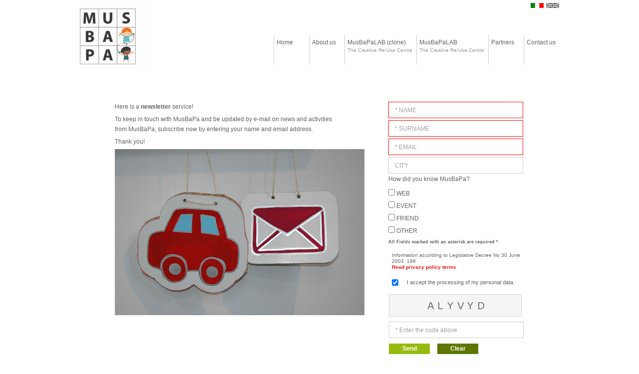

--- FILE ---
content_type: text/html
request_url: http://www.musbapa.it/?page_id=form&idcontenuto=292&LID=1
body_size: 5209
content:
<!DOCTYPE HTML PUBLIC "-//W3C//DTD HTML 4.01 Transitional//EN" "http://www.w3.org/TR/html4/loose.dtd">
<html xmlns="http://www.w3.org/1999/xhtml">
<head>
<meta http-equiv="Content-Type" content="text/html; charset=utf-8" />
<title>Newsletter</title>

<meta name="description" content="">
<meta name="keywords" content="">
<meta name="robots" content="index, follow">

<meta name="google-site-verification" content="" />
<link rel="shortcut icon" href="/cms/images/favicon.ico"/>
<link type="text/css" rel="stylesheet" href="css/style.php?cyan=f50c0c&ctxt=635f63&ctheme=f50c0c&ctheme2=&menucolor=635f63&footercolor=635f63">
<link type="text/css" rel="stylesheet" href="css/layout.css">
<link rel="stylesheet" href="js/ibox/skins/lightbox/lightbox.css" type="text/css" media="screen"/>
<link href="css/popups.css" rel="stylesheet" type="text/css" />
<link rel="stylesheet" type="text/css" href="css/build_style.php?css=pages/layout/shop/_r2/css/cart.css&cyan=f50c0c&ctxt=635f63&ctheme=f50c0c&ctheme2=" />
<!--[if !IE 7]>
	<style type="text/css">
		#wrap {display:table;height:100%}
	</style>
<![endif]-->
<script type="text/javascript">
<!-- Controlli mobile -->
var is_iPad = false;
var is_mobile = false;
</script>
<script type="text/javascript" src="js/ibox/ibox.js"></script>

<script type="text/javascript" src="js/common.js"></script>
<script type="text/javascript" src="js/ajax.js"></script>
<script type="text/javascript" src="js/swfobject.js"></script>

<script type="text/javascript" src="https://apis.google.com/js/plusone.js">
{lang: 'it'}
</script>

<script type="text/javascript" src="js/jquery-1.6.1.js"></script>

<script src="js/jquery.form.js" type="text/javascript"></script>
<script src="js/jquery.validate.js" type="text/javascript"></script>

<script type="text/javascript" src="js/jquery.easing.min.js"></script>
<script type="text/javascript" src="js/jquery.optionTree.js"></script>

<link rel="stylesheet" href="js/tabify/dc_tabify.css" type="text/css"/>
<script src="js/tabify/dc_tabify.js" type="text/javascript" charset="utf-8"></script>

<link href="js/tipsy/tipsy.css" type="text/css" media="screen" rel="stylesheet">
<script src="js/tipsy/jquery.tipsy.js" type="text/javascript" ></script>

<script>
$(document).ready(function () {
	$('.tip_id').tipsy({gravity: 'nw'});
	
	var ntabs = $('.menu li').length;
	
	$('.menu li a').css('width',Math.floor((960-20*ntabs)/ntabs)+'px');
	$("#menufooter").tabify();
	
	$("a.rollover").mouseover(function(){
		if($(this).attr('rel-over') != '')
			$(this).children("img").attr("src",$(this).attr('rel-over'));
	});
	
	$("a.rollover").mouseout(function(){
		if($(this).attr('rel-over') != '')
			$(this).children("img").attr("src",$(this).attr('rel-normal'));
	});
});
</script>
<script type="text/javascript" src="js/fancybox/jquery.mousewheel-3.0.4.pack.js"></script>
<script type="text/javascript" src="js/fancybox/jquery.fancybox-1.3.4.pack.js"></script>
<link rel="stylesheet" type="text/css" href="js/fancybox/jquery.fancybox-1.3.4.css" media="screen" />
<!--[if lt IE 7.]>
<script defer type="text/javascript" src="js/pngfix.js"></script>
<![endif]--><script>
  (function(i,s,o,g,r,a,m){i['GoogleAnalyticsObject']=r;i[r]=i[r]||function(){
  (i[r].q=i[r].q||[]).push(arguments)},i[r].l=1*new Date();a=s.createElement(o),
  m=s.getElementsByTagName(o)[0];a.async=1;a.src=g;m.parentNode.insertBefore(a,m)
  })(window,document,'script','//www.google-analytics.com/analytics.js','ga');

  ga('create', 'UA-38752815-15', 'musbapa.it');
  ga('send', 'pageview');

</script></head>

<body style="background-color:#ffffff">
<script language="javascript" src="js/wz_tooltip.js"></script>
<script language="javascript" src="js/tip_centerwindow.js"></script>
<script language="javascript" src="js/tip_followscroll.js"></script>
<div id="wrap">
    <div id="header" style="background-image:url(cms/homepage/top_image/l_1/top_image.);">
        <div id="inner_header">
        	<div style="position:absolute;z-index:9999;"><a href="http://www.musbapa.it/"><img src="cms/homepage/top_image/l_1/logo.jpg" width="150" height="145" border="0"></a></div>
		<div style="height:130px;position:relative">
<div style="position:absolute;right:0px;z-index:9999;text-align:right;margin-top:45px;margin-right:6px;"><form id="vgs_src_frm" name="vgs_src_frm" method="post" onSubmit="goSearch();return false;">
        <div style="width:130px;height:16px;float:right">
          <input name="txt_src" type="text" id="txt_src" style="border:none;background-color:transparent;width:110px;height:16px;color:#635f63;"/></div>
      </form></div>
    <table width="100%" height="130" border="0" cellpadding="0" cellspacing="0">
    <tr>
    <td align="right" height="15" style="padding-top:5px;text-align:right">
    <!--<div style="float:left;">--><span>&nbsp;&nbsp;</span><!--</div>-->
		<a href="?LID=0&lchange=1" onMouseOut="MM_swapImgRestore()" onMouseOver="MM_swapImage('img_lan_0','','thumb_adv.php?src=images/flags/lang_0_off.jpg&w=26&h=10&iar=1',1)"><img name="img_lan_0" border="0" src="thumb_adv.php?src=images/flags/lang_0.jpg&w=26&h=10&iar=1" style="margin-left:25px"></a>
		<img name="img_lan_1" border="0" src="thumb_adv.php?src=images/flags/lang_1_off.jpg&w=26&h=10&iar=1" style="margin-left:2px">
	</td>
    </tr>
    <tr>
        <td valign="bottom" align="right">
        <link rel="stylesheet" type="text/css" href="css/build_style.php?css=pages%2Ftop_menu%2F_r0%2Fstyle.css&cyan=f50c0c&ctxt=635f63&topcolor=635f63&menualignment=right&fontsize=12&itemw=160&ctheme=f50c0c&ctheme2=" />
<div class="mattblacktabs">
<ul style="float:right"><li ><a href="http://www.musbapa.it/?LID=1&lchange=1" title="Home">Home<div style="font-size:10px;margin-top:3px">&nbsp;</div><br /><img src="images/spacer.gif" width="60" height="1" border="0"/></a></li><li ><a href="http://www.musbapa.it/?page_id=prodotti&idcontenuto=284&LID=1" title="About us">About us<div style="font-size:10px;margin-top:3px">&nbsp;</div><br /><img src="images/spacer.gif" width="60" height="1" border="0"/></a></li><li ><a href="http://www.musbapa.it/?page_id=prodotti&idcontenuto=306&LID=1" title="MusBaPaLAB (clone)">MusBaPaLAB (clone)<div style="font-size:10px;margin-top:3px">The Creative Re-Use Centre&nbsp;</div><br /><img src="images/spacer.gif" width="60" height="1" border="0"/></a></li><li ><a href="http://www.musbapa.it/?page_id=prodotti&idcontenuto=296&LID=1" title="MusBaPaLAB">MusBaPaLAB<div style="font-size:10px;margin-top:3px">The Creative Re-Use Centre&nbsp;</div><br /><img src="images/spacer.gif" width="60" height="1" border="0"/></a></li><li ><a href="http://www.musbapa.it/?page_id=prodotti&idcontenuto=289&LID=1" title="Partners">Partners<div style="font-size:10px;margin-top:3px">&nbsp;</div><br /><img src="images/spacer.gif" width="60" height="1" border="0"/></a></li><li ><a href="http://www.musbapa.it/?page_id=prodotti&idcontenuto=294&LID=1" title="Contact us">Contact us<div style="font-size:10px;margin-top:3px">&nbsp;</div><br /><img src="images/spacer.gif" width="60" height="1" border="0"/></a></li></ul>
</div>        </td>
      </tr>
    </table>
</div>

        </div>
    </div>
    <div id="main" style="">
            
<form id="frm_contact" name="frm_contact" method="post" action="" onSubmit="return checkFrm();">
<table width="960" border="0" cellspacing="0" cellpadding="0"  bgcolor="#ffffff"  style="background-image:url(cms/images/area/area_292.jpg);background-repeat:no-repeat;margin-top:49px">
  <tr>
        <td valign="top" width="50%" style="padding-top:25px;padding-left:70px;">
                          		<div style="width:440px;margin-bottom:30px;" id="testo_articolo">
		<p>Here is a <strong>newsletter</strong> service!</p>
<p>To keep in touch with MusBaPa and be updated by e-mail on news and activities from MusBaPa, subscribe now by entering your name and email address.</p>
<p>Thank you!</p>
<p><img src="http://www.musbapa.it/cms/docs/archive/Musbapanewsletter02.jpg" alt="" width="500" height="333" /></p>        </div>
                <div style="clear:both">&nbsp;</div><!--MAPPA interattiva-->
        </td>
        <td width="50%" align="right" valign="top" style="padding-top:23px;padding-bottom:10px;padding-right:70px">
		<script language="javascript">
    function italySelected() {
        cmb = getObj('idnazione');
        
        return cmb.options[cmb.selectedIndex].text.toLowerCase() == 'italy';
    }
    
    function onCountrySelect(cmb) {
    	if(getObj('txt_dprovincia') != null) {
			if(italySelected()) {
				getObj('txt_dprovincia').style.display = 'none';
				getObj('idprovincia').style.display = 'block';
				
				if(getObj('dprovincia') != null)
					getObj('dprovincia').value = '';
			} else {
				getObj('txt_dprovincia').style.display = 'block';
				getObj('idprovincia').style.display = 'none';
			}
		}
    }
    </script>
<style>
#ui-datepicker-div {
	width:220px;
	position:absolute;
	top:-1000px;
}

.checkbox_list,
.radio_list {
	margin-top:10px;
	margin-bottom:10px;
	line-height:25px;
}

.radio_list span {
	padding-bottom:3px;
}

.checkbox_list input, textarea, select{
	margin-bottom:5px;
}
</style>
<style>
.qq-uploader { position:relative; width: 100%;}
.qq-upload-cancel {
	height:25px;
	background-image:url(js/uploader/cancel_upload_ico.gif);
	background-repeat:no-repeat;
	background-position:bottom;
}
.qq-upload-button {
    display:block; /* or inline-block */
	height:29px;
	color:#9d9ea0;
	background:#ffffff;
	text-align:left; 
	border:#cdcdcd solid 1px;
	width:264px;
}
.upload_field_newsletter_required .qq-upload-button {
    display:block; /* or inline-block */
	height:29px;
	color:#9d9ea0;
	background:#ffffff;
	text-align:left; 
	border:#f50c0c solid 1px;
	width:264px;
}

.qq-upload-button span{
    display:block; /* or inline-block */
    margin-left:10px;
	line-height:29px;
}
.qq-upload-button-hover {background:#cccccc;
}
.qq-upload-button-focus {outline:1px dotted black;}

.qq-upload-drop-area {
    position:absolute; top:0; left:0; width:100%; height:100%; min-height: 29px; z-index:2;
    text-align:left; 
}
.qq-upload-drop-area span {
    display:block; position:absolute; top: 50%; width:100%; margin-top:-8px; font-size:16px;
}
.qq-upload-drop-area-active {background:#333333;}

.qq-upload-list {

margin:2px 0px; padding:0; list-style:none;
}
.qq-upload-list li { margin:0; padding:0; line-height:15px; font-size:12px;text-align:right}
.qq-upload-file, .qq-upload-spinner, .qq-upload-size, .qq-upload-cancel, .qq-upload-failed-text {
    margin-right: 7px;
}

.qq-upload-file {}
.qq-upload-spinner {display:inline-block; background: url("js/uploader/loading.gif"); width:15px; height:15px; vertical-align:text-bottom;}
.qq-upload-size,.qq-upload-cancel {}

.qq-upload-failed-text {display:none;}
.qq-upload-fail .qq-upload-failed-text {display:inline;}
</style>
<link rel="stylesheet" href="http://ajax.googleapis.com/ajax/libs/jqueryui/1.8.6/themes/redmond/jquery-ui.css" type="text/css" media="all" />
<script src="http://ajax.googleapis.com/ajax/libs/jqueryui/1.8.6/jquery-ui.min.js" type="text/javascript"></script>
<script src="http://jquery-ui.googlecode.com/svn/trunk/ui/i18n/jquery.ui.datepicker-it.js" type="text/javascript"></script> 
    <table width="264" align="right" cellpadding="2" cellspacing="0">
                <tr>
          <td  align="right" valign="middle" style=""><input name="txt_292" type="text" class="field_newsletter_required" id="txt_292" value="* NAME" style="width:264px;height:29px;color:#9d9ea0;text-indent:10px" onFocus="this.value=''" onBlur="checkInsert(this,'* NAME')"/></td>
        </tr>
                <tr>
          <td  align="right" valign="middle" style=""><input name="txt_293" type="text" class="field_newsletter_required" id="txt_293" value="* SURNAME" style="width:264px;height:29px;color:#9d9ea0;text-indent:10px" onFocus="this.value=''" onBlur="checkInsert(this,'* SURNAME')"/></td>
        </tr>
                <tr>
          <td  align="right" valign="middle" style=""><input name="txt_321" type="text" class="field_newsletter_required" id="txt_321" value="* EMAIL" style="width:264px;height:29px;color:#9d9ea0;text-indent:10px" onFocus="this.value=''" onBlur="checkInsert(this,'* EMAIL')"/></td>
        </tr>
                <tr>
          <td  align="right" valign="middle" style=""><input name="txt_322" type="text" class="field_newsletter" id="txt_322" value="CITY" style="width:264px;height:29px;color:#9d9ea0;text-indent:10px" onFocus="this.value=''" onBlur="checkInsert(this,'CITY')"/></td>
        </tr>
                        <tr>
                  <td  height="20" align="left" valign="top" class="">How did you know MusBaPa?</td>
                </tr>
                                <tr>
                <td  height="26" align="left" valign="top" class="checkbox_list"><input id="txt_294_0" name="txt_294_0" type="checkbox" value="WEB" style="border:none" >&nbsp;WEB<br /><input id="txt_294_1" name="txt_294_1" type="checkbox" value="EVENT" style="border:none" >&nbsp;EVENT<br /><input id="txt_294_2" name="txt_294_2" type="checkbox" value="FRIEND" style="border:none" >&nbsp;FRIEND<br /><input id="txt_294_3" name="txt_294_3" type="checkbox" value="OTHER" style="border:none" >&nbsp;OTHER<br /></td>
       			 </tr>
                        
        <tr>
          <td  height="24" align="left" valign="top" style="font-size:9px;"><strong>All Fields marked with an asterisk are required *</strong></td>
        </tr>
</table>
<div style="clear:both;"></div>
    
    <table width="264" border="0" align="right" cellpadding="0" cellspacing="0" style="margin-right:1px">
      
      <tr>
        <td align="left" valign="middle" style="padding-bottom:0px"><table width="264" border="0" align="right" cellpadding="0" cellspacing="0">
        <tr>
              <td style="line-height:12px;padding-bottom:8px;"><span style="font-size:10px;padding-bottom:5px;">Information according to Legislative Decree No 30 June 2003. 196<br />
                  <a href="javascript:showPrivacy();"><strong>Read privacy policy terms</strong></a></span></td>
            </tr>
            <tr>
              <td height="40"><table width="264" border="0" cellspacing="0" cellpadding="0">
              <tr>
                    <td width="30" valign="top"><input name="chk_privacy" type="checkbox" id="chk_privacy" value="1" checked="checked" style="border:none;"/></td>
                <td height="20" valign="top" style="font-size:11px">I accept the processing of my personal data</td>
                </tr>
                </table>
              <table width="264" border="0" cellspacing="0" cellpadding="0">
                                    </table></td>
            </tr>
        </table></td>
      </tr>
      <tr>
      <td align="left" valign="bottom" style="padding-bottom:0px"><img src="pages/crypto/cryptographp.php?cfg=0&amp;w=266&amp;ovkqo20t4nb42l5ocf3ou5h064" style="margin-bottom:10px"/><br />
        <input name="txt_code" type="text" id="txt_code" class="field_login" style="width:264px;height:29px;color:#9d9ea0;text-indent:10px" value="* Enter the code above" onFocus="this.value=''"/></td>
    </tr>
      <tr>
        <td height="24" align="right" valign="middle" style="padding-top:10px"><p>
          <input name="Submit" type="submit" class="btn_action" value="Send" id="submit_button"/>
          <input name="Reset" type="reset" class="btn_reset" value="clear"/>
        </p></td>
      </tr>
    </table>    
<script>
	$(function() {
				
		
				
			});
	</script>
	
    <script type="text/javascript">
	function checkAtLeastOneSelection(obj,n) {
		ret_flag = false;
		
		for(i=0;i<n;i++) { 
			curr = document.forms["frm_contact"][obj+"_"+i];

			ret_flag = ret_flag || curr.checked;
		}
		
		return !ret_flag;
	}
	function checkFrm() {
		ar_required = new Array('txt_292','txt_293');
		ar_required_init = new Array('* NAME','* SURNAME');
		ar_cmb_required = new Array();		ar_chk_required = new Array();

		error_flag = false;
	
		if(!isEmail(document.forms["frm_contact"]['txt_321'].value)) {
				error_flag = true;
				alert('Wrong Email format');
				return false;
			}
				
		for(i=0;i<ar_required.length;i++) {
			curr = getObj(ar_required[i]);

			error_flag = error_flag || (curr.value == "") || (curr.value == ar_required_init[i]);
		}
	
		for(i=0;i<ar_cmb_required.length;i++) {
			curr = document.forms["frm_contact"][ar_cmb_required[i]];

			error_flag = error_flag || (curr.selectedIndex == 0);
		}
	
		for(i=0;i<ar_chk_required.length;i++) {
			obj_name = ar_chk_required[i].split(",")[0];
			obj_num_values = ar_chk_required[i].split(",")[1];
						
			curr = document.forms["frm_contact"][ar_chk_required[i]];
		
			error_flag = error_flag || checkAtLeastOneSelection(obj_name,obj_num_values);
		}
		
		if(!document.forms["frm_contact"]['chk_privacy'].checked) {
			alert('I accept the processing of my personal data');
			return false;
		} 
		
		if(error_flag) {
			alert('Complete the required fields');
			return false;
		} else {
			getObj('submit_button').disabled = true;
			
			return true;
		}
	
	}

</script>	 
    	</td>
	</tr>
</table>
</form>
<script type="text/javascript" src="js/popups.js"></script>
    <div style="clear:both;height:30px;">&nbsp;</div>
    </div>
    </div>
    <div id="footer" style="">
        <div style="clear:both;height:10px;">&nbsp;</div>
        <div id="data">
            <div style="text-align:center"><p style="text-align: center;"><a href="https://www.facebook.com/musbapa" target="_blank">Follow us on Facebook  <img src="http://www.musbapa.it/cms/images/links/l_0/13.png" alt="" align="absmiddle" border="0" /></a>  | <a href="http://www.vg7.it/" target="_blank">By <img src="http://www.musbapa.it/cms/images/links/l_0/14.jpg" alt="" align="absmiddle" border="0" /></a><a class="link_footer" href="http://www.musbapa.it/?LID=0&amp;lchange=1"><span>| </span> Privacy</a> <span> | </span> P. IVA C.F. 92235270284 </p></div>
        </div>
    </div> 
</body>
</html>


--- FILE ---
content_type: text/css
request_url: http://www.musbapa.it/css/style.php?cyan=f50c0c&ctxt=635f63&ctheme=f50c0c&ctheme2=&menucolor=635f63&footercolor=635f63
body_size: 2596
content:
body {
	background-color:#ffffff;

    text-align:center;
}

#main {
	padding-bottom: 40px; /* must be same height as the footer */
	
} 

#footer {
	margin-top: -40px; /* negative value of footer height */
	height: 40px;
    background-image:url('../cms/homepage/footer_image.png');
    background-repeat:no-repeat;
    background-position:bottom center;
} 
#footer #data,
#footer #data div {
	color:#635f63;
}
#content_table{
	padding:14px 15px 17px 16px;
}

a, a:visited{
	color:#f50c0c;
	text-decoration:none
}
a:hover{
	color:#f50c0c;
	text-decoration:none
}
a.cyan, a.cyan:visited{
	color:#f50c0c;
	text-decoration:none
}
a.cyan:hover{
	color:#f50c0c;
	text-decoration:none
}

a.dark, a.dark:visited{
	color:#635f63;
	text-decoration:none
}
a.dark:hover{
	color:#ffffff;
	text-decoration:none
}
img {
	border:0px;
}
p,td,th,div {
	color:#635f63;
	font-family:  Geneva, Arial, Helvetica, sans-serif;
	font-size:12px;
	text-align:left;
}

#testo_articolo,
#testo_articolo td {
	line-height:20px;
}

.font_small{
	font-size:10px;
}
.font_big{
	font-size:15px;
}
input,select{
	border-left:#cccccc 1px solid;
	border-bottom:#cccccc 1px solid;
	border-top:#cccccc 1px solid;
	border-right:#cccccc 1px solid;
	font-family:  Geneva, Arial, Helvetica, sans-serif;
	color:#000000;
	font-size:12px;
	margin:0px;
}
textarea {
	border-left:#cccccc 1px solid;
	border-bottom:#cccccc 1px solid;
	border-top:#cccccc 1px solid;
	border-right:#cccccc 1px solid;
	font-family:  Geneva, Arial, Helvetica, sans-serif;
	color:#000000;
	font-size:12px;
}
.cell_header_docs{
	color:#8db6fa;
	font-size:17px;
	padding:11px;
}
a.link_footer,
a.link_footer:visited {
	color:#635f63;
	text-decoration:none;
	font-size:12px;
}
a.link_footer:hover{
	color:#f50c0c;
	text-decoration:none;
}
.cats_prodotti{
	padding-left:16px;
	padding-bottom:17px;
	color:#000000;
	font-size:14px;	
}
.header_scheda_prdotto{
	font-size:14px;
    line-height:18px;
	height:18px;
	padding-bottom:2px;
	
	color:#f50c0c;
	border-bottom:#cccccc solid 1px;
}
.header_scheda_prdotto h1 {
	font-size:14px;
    font-weight:normal;
    margin:0px;
    padding:0px;
}

#prod_download a:link, 
#prod_download a:visited {
	color:#f50c0c;
}
#prod_download a:hover{
	color:#635f63;
}
a.link_scuro{
	color:#000000;
}
a.link_scuro:hover{
	color:#635f63;
}
.data_news{
	font-size:12px;
	font-weight:bold;
}
.titolo_news{
	font-weight:bold;
}
.prod_thumb{
	/*border-right:#ffffff 11px solid;*/
}

.menu_news{
	padding:12px;
	color:#635f63;
	background-image:url(../images/mid_tab_news.jpg); background-repeat:repeat-y;
}
.menu_news_over{
	padding:12px;
	color:#f50c0c;
	background-image:url(../images/mid_tab_news.jpg); background-repeat:repeat-y;
}

.field_newsletter{
	width:260px;
    border:#cdcdcd solid 1px;
}

.field_newsletter_required{
	width:260px;
    border:#f50c0c solid 1px;
}

.field_newsletter_label_required{
	font-weight:bold;
}
.field_form {
    width:264px;
    height:29px;
    color:#9d9ea0;
    padding-left:10px;
    border-bottom:#cdcdcd solid 1px;
    border-top:#cdcdcd solid 1px;
    border-left:#cdcdcd solid 1px;
    border-right:#cdcdcd solid 1px;
}

.field_form_required {
	width:264px;
    height:29px;
    color:#9d9ea0;
    padding-left:10px;
    border:#f50c0c solid 1px;
}
.field_login{
	width:190px;
    border-bottom:#cdcdcd solid 1px;
    border-top:#cdcdcd solid 1px;
    border-left:#cdcdcd solid 1px;
    border-right:#cdcdcd solid 1px;
}

.field_select_form_0 {
	width:267px;
    height:29px;
    color:#9d9ea0;
    padding-left:10px;
    margin-left:1px;
}

.field_select_form_1 {
	width:266px;
    height:29px;
    color:#9d9ea0;
    padding-left:10px;
}

.field_select_form_2 {
	width:266px;
    height:29px;
    color:#9d9ea0;
    padding-left:10px;
}

.field_select_form_3 {
	width:484px;
    height:29px;
    color:#9d9ea0;
    padding-left:10px;
}
.txt_azzurro{
	color:#5391f7;
}
.cell_butt_form{
	background-color:#cccccc;
	color:#ffffff; 
}
.cell_butt_ar{
	background-color:#5391f7;
	color:#ffffff; 
}
.invia{
	background-color:#006600;
	color:#ffffff; 
}
.annulla{
	background-color:#990000;
	color:#ffffff; 
	
}
.thumb_video{
	border:1px solid #ffffff;
	border-left-width:0px;
}
.link_modello{
	background-color:#ffffff;
	padding-bottom:10px;
	color:#ffffff;
	
}
.link_modello_hover{
	background-color:#ffffff;
	padding-bottom:10px;
	color:#635f63;
	
}
.titolo_modello_gallery{
	padding-left:10px;
	font-size:14px;
	font-weight:bold;
	background-color:#ffffff;
}
.menu_prodotti_header{
	height:28px;
	padding-left:22px;
	padding-top:12px;
	color:#fff;
	font-weight:bold;
}
.menu_prodotti_1{
	height:30px;
	padding-left:22px;
	background-image:url(../images/mid_tab_news_selected.jpg); background-repeat:repeat-y;
}
.menu_prodotti_1_sep {
	height:2px;
	background-image:url(../images/mid_tab_news.jpg); background-repeat:repeat-y;
}
.no_linea{
	background-image:none;
}
.menu_prodotti_2{	
	font-size:11px;
	padding: 0px 0px 0px 30px;	
	background-image:url(../images/mid_tab_news.jpg); background-repeat:repeat-y;
}

a.link_menu_prodotti,a.link_menu_prodotti:visited {
	text-decoration:none;
	/*text-transform:capitalize;*/
	color:#635f63;	
}
a.link_menu_prodotti:hover {
	text-decoration:none;
	color:#f50c0c;	
}
a.link_menu_prodotti_selected,
a.link_menu_prodotti_selected:visited {
	font-weight:bold;
	/*text-transform:capitalize;*/
	text-decoration:none;
	color:#f50c0c;	
}
a.link_menu_prodotti_selected:hover {
}
a.tab_marketing,a.tab_marketing:visited{
	text-decoration:underline;
	color:#ffffff;	
}
a.tab_marketing:hover{
	text-decoration:underline;
	color:#635f63;	
}

.btn_action {
	font-weight:lighter;
	width:82px;
	height:22px;
	color:#FFFFFF;
	font-size:12px;
	font-weight:bold;
	text-transform:capitalize;
	background:url(../cms/images/btn_send.png);
	background-repeat:no-repeat;
	background-position:bottom;
	border:none;
}

.btn_action:hover {
}

.btn_reset {
	font-weight:lighter;
	width:82px;
	height:22px;
    color:#FFFFFF;
	font-size:12px;
	font-weight:bold;
	text-transform:capitalize;
	background:url(../cms/images/btn_reset.png);
	background-repeat:no-repeat;
	background-position:bottom;
	border:none;
    margin-left:12px;
}

.btn_reset:hover {
}

p {
	margin-top:0px;
	margin-bottom:5px;
}
.menu_res_area_header{
	height:28px;
	padding-left:22px;
	padding-top:12px;
	background-color:#f50c0c;
	color:#fff;
	font-weight:bold;
}
.home_news,
.home_news a:link,
.home_news a:visited {
	color:#f50c0c;
	text-decoration:none;
}

.home_news a:hover {
	color:#666666;
}

a.link_header,
a.link_header:link,
a.link_header:visited {
	color:#635f63;
}

.home_news_text_no_action,
a.home_news_text,
a.home_news_text:link,
a.home_news_text:visited {
	color:#635f63;
    text-decoration:none;
}

a.home_news_text:hover {
	color:#f50c0c;
	text-align:left;
}

#content_right_left_gray {
	padding-left:0px;
	padding-bottom:0px;
	border-bottom:#CCCCCC solid 0px;
	color:#635f63;
}

#sottotitolo_barra_grigia {
	height:25px;
	vertical-align:bottom;
	color:#f50c0c;
}
#sottotitolo_barra_grigia h1,
#sottotitolo_barra_grigia h2 {
	font-size:12px;
}

#dida *,
#dida_text * {
	font-size:11px;
    margin:0px;
}
#dida_text {
    padding-top:2px;
    padding-bottom:2px;
}
#immagine_a_fianco_barra_grigia {
	padding-top:15px;
}

h1 {
    font-size:18px;
    line-height:18px;
    margin-top:0px;
    margin-bottom:0px;
}
h1.titolo_bold_15b {
	font-size:18px;
    line-height:18px;
    margin-top:0px;
    margin-bottom:15px;
}
h2 {
    font-size:13px;
    
    margin-top:4px;
    margin-bottom:0px;
}
h2.sottotitolo {
    margin-top:4px;
    margin-bottom:10px;
    font-size:13px;
    text-align:left;
    font-weight:normal;
}
h2.sottotitolo_15t_15b {
    margin-top:9px;
    margin-bottom:12px;
    font-size:13px;
    text-align:left;
    font-weight:normal;
}
h2.sottotitolo_bold_15b {
	font-size:13px;
    line-height:13px;
    margin-top:0px;
    margin-bottom:11px;
    
    text-align:left;
}

h2.sottotitolo_10t_0b {
    margin-top:4px;
    margin-bottom:0px;
    font-size:13px;
    text-align:left;
    font-weight:normal;
}
h2.sottotitolo_bold_10t_0b {
    margin-top:4px;
    margin-bottom:0px;
    font-size:13px;
    text-align:left;
}
h2.sottotitolo_bold_10t_0b {
    margin-top:4px;
    margin-bottom:0px;
    font-size:13px;
    text-align:left;
}
h2.sottotitolo_home_r13 {
	margin-top:0px;
    margin-bottom:10px;
    font-size:13px;
    text-align:left;
    color:#f50c0c;
}
h2.sottotitolo_home_r14 {
	font-size:13px;
    line-height:13px;
    margin-top:0px;
    margin-bottom:5px;
    color:#f50c0c;
    text-align:left;
}
.titolo_r13 {
	font-weight:bold;
    font-size:18px;
    line-height:18px;
    margin-top:0px;
    margin-bottom:12px;
	
}
.testo_15t {
    margin-top:4px;
}
.testo_25t {
    margin-top:15px;
}
.p_title_product_detail {
	font-size:18px;
	line-height:20px;
}

#table_border_down {
	border-bottom:#CCCCCC solid 1px;
}

.home_link , a.home_link:link, a.home_link:visited{
	color:#666666;	
}
a.home_link:hover {
	color:#f50c0c;	
}

.page_color_link , a.page_color_link:link, a.page_color_link:visited{
	color:#635f63;	
}
a.page_color_link:hover {
	color:#f50c0c;	
}

.theme_color_link , a.theme_color_link:link, a.theme_color_link:visited{
	color:#f50c0c;	
}
a.theme_color_link:hover {
	color:#f50c0c;	
}

.theme_color2_link , a.theme_color2_link:link, a.theme_color2_link:visited{
	color:#;	
}
a.theme_color2_link:hover {
	color:#f50c0c;	
}

.active_link , a.active_link:link, a.active_link:visited{
	color:#f50c0c;	
}
a.active_link:hover {
	color:#f50c0c;	
}
.thumbs_color_link , a.thumbs_color_link, a.thumbs_color_link:visited{
	color:#f50c0c;	
    font-size:11px;
}
a.thumbs_color_link:hover {
	color:#f50c0c;	
}
a.google_link,a.google_link:hover, a.google_link:visited {
	color:#f50c0c;
    text-decoration:underline;	
}
a.google_link:hover {
	font-weight:bold;
}

a:hover img{
	/*border:1px solid #f50c0c;*/
}

.rowResultOver {
	background-color:#;
}

.rowResultOver #arrow_td {
	background-image:url(../phpscripts/images/png_colorizer.php?path=images/results_arrows_right.png&color=#f50c0c);
    background-repeat:no-repeat;
    background-position:top right;
}

.rowLayoutOver #arrow_td a {
	color:#f50c0c;
}

.rowLayoutR3Over {
	background-color:#f50c0c;
    background-image:url(../phpscripts/images/png_colorizer.php?path=images/arrow_r3.png&color=#);
    background-repeat:no-repeat;
    background-position:center right;
    cursor:pointer;
}

.rowLayoutR3Over #arrow_td a {
	color:#f50c0c;
}
#initials_language_selection,
#initials_language_selection ul {
    margin: 0;
    padding: 0;
    list-style-type: none;
}

#initials_language_selection li{
    display: inline;
    margin: 0;
}

#initials_language_selection li a,
#initials_language_selection li a:visited,
#initials_language_selection li span{
   	display: inline-block;
    text-decoration: none;
    text-align:left;
    margin: 0px;
    padding-left: 2px;
    padding-right: 2px;
        
    text-align:center;
    color: #635f63;
}

a.top_link, 
a.top_link:visited{
	color:#635f63;
	text-decoration:none;
}
a.top_link:hover{
	color:#f50c0c;
	text-decoration:none;
}

a.top_link_selected, 
a.top_link_selected:visited,
a.top_link_selected:hover {
	color:#f50c0c;
	text-decoration:none;
}

.comment_data {
	color:#f50c0c;
}

/*PAGER*/
.pager {
	clear:both;
}
.pager ul {
margin:0;
padding:0;
display:inline;
}
.pager ul li {
float:left;
list-style:none;
margin-left:6px;

}
.pager ul li a,
.pager ul li a:visited{
	font-size:11px;
    width:18px;
	height:18px;
	line-height:18px;
	display:block;

	text-align:center;

	color:#635f63;
	background-color:#;
	border:1px solid #f50c0c;

}

.pager ul li a.curr_page {
	background-color:#f50c0c;
	color:#FFFFFF;
}

.pager .pager_in {
	float:right;
}
/*FINE PAGER*/

.search_area_form .search_form_submit input {
	background-color:#f50c0c;
	width:138px;
	height:30px;
	line-height:30px;	
	color:#FFFFFF;
	float:right;	
	border:none;
}
.search_area_form #count_search_items {
	text-align:center;
	color:#FFFFFF;
}
.search_area_form #count_search_items {
	height:30px;
	line-height:30px;
	width:40px;
	background-color:#f50c0c;
	float:left;	
	text-align:center;

}


--- FILE ---
content_type: text/css
request_url: http://www.musbapa.it/css/layout.css
body_size: 1111
content:
@charset "utf-8";
/* CSS Document */

html {
	overflow-Y: scroll;

}

html, body {
	height: 100%;
	padding:0;
	margin:0;
	text-align:center;
}

html>body #wrap {
	width:960px;
}

#wrap {
	width:100%!important;
	min-height: 100%;
	text-align:center;
}
 
#header {
	position: relative;
	text-align:center;
	text-align:left;
	background-position:top center;
	background-repeat:no-repeat;
}

#header #inner_header {
	width:960px;
	margin:0 auto;
	text-align:left;
}

#main {
	width:960px;

	margin:0 auto;
	text-align: left;
}  /* must be same height as the footer */

#footer {
	position: relative;
	clear:both;
	text-align:center;
	overflow:hidden;
} 

#footer #data {
	margin:0 auto;
	text-align:left;
	width:960px;
	line-height:20px;
}
/*Opera Fix*/
body:before {/* thanks to Maleika (Kohoutec)*/
content:"";
height:100%;
float:left;
width:0;
margin-top:-32767px;/* thank you Erik J - negate effect of float*/
}

div#column_sx{
	float:left;
	width:180px;
	
}
div#column_dx{
	float:right;
	width:750px;
	
	padding-top:50px;
}

div#full_content{
	width:960px;
	
	padding-top:50px;
}

#testo_home {
	margin-top:-5px;
}

#testo_home p {
	margin-top:0px;
	margin-bottom:0px;
	display:block;
}

.commenti_scroller {
	width:469px;
	height:200px;
	overflow:auto;
}

.comment_container {
	width:466px;
}
.comment_container div {
	margin-bottom:9px;
}
.comment {
	margin-bottom:15px;
}
.comment_text {
	padding-left:40px;
	width:420px;
	background-image:url(../images/user_comment.jpg);
	background-position:top left;
	background-repeat:no-repeat;
}

.comment_user {
	font-weight:bold;
}

a:focus {
-moz-outline-style: none;
outline: none;
}
a {
  outline: none;
}

.clearfix:after {
	content: ".";
	display: block;
	clear: both;
	visibility: hidden;
	line-height: 0;
	height: 0;
}

.clearfix {
	display: inline-block;
}

html[xmlns] .clearfix {
	display: block;
}

* html .clearfix {
	height: 1%;
}

.hidden {
	display:none;
}


select {
	padding-top:4px;
}

.search_area_form {
	margin-bottom:20px;
}
.search_area_form .search_form_input {
	font-weight:bold;
	margin-bottom:5px;
}
.search_form_submit {
	width:180px;
	margin-top:15px;
}
.search_area_form .search_form_input input,
.search_area_form .search_form_input select {
	width:180px;
	margin-top:5px;
	margin-bottom:10px;
}

.search_area_form .search_form_label {
	width:180px;
	line-height:30px;
}

.search_area_form .checkbox_list input,
.search_area_form .checkbox_list span {
    vertical-align: middle;
}

.search_area_form .checkbox_list span {
    padding-left:5px;
}

.white95 {
	/* Fallback for web browsers that doesn't support RGBa */
	background: rgb(255, 255, 255) transparent;
	/* RGBa with 0.6 opacity */
	background: rgba(255, 255, 255, 0.95);
	/* For IE 5.5 - 7*/
	filter:progid:DXImageTransform.Microsoft.gradient(startColorstr=#99ffffff, endColorstr=#99ffffff);
	/* For IE 8*/
	-ms-filter: "progid:DXImageTransform.Microsoft.gradient(startColorstr=#99ffffff, endColorstr=#99ffffff)";
}

--- FILE ---
content_type: text/css
request_url: http://www.musbapa.it/js/ibox/skins/lightbox/lightbox.css
body_size: 351
content:
#ibox_wrapper {
	border:0px;

	margin:0;
}
#ibox_wrapper, #ibox_footer_wrapper a { background-color:transparent; }
#ibox_content { background-color:#ffffff; border:0px; margin: 0px 0px 0px 0px;padding:0px; }
#ibox_footer_wrapper {
    top: 0px;
	height: 40px;
	margin-top:-20px;
	margin-right:-20px!important;
    /*top: auto;*/
}
#ibox_footer_wrapper a {
    /*text-indent: -100000px;*/

	text-align:right;
    border:0;
    background-image:url('images/close.png');
	background-position: center center;
	background-repeat:no-repeat;
    width: 42px;
    padding: 0px;
    height: 40px;
}
#ibox_footer_wrapper a:hover {
	background-color:transparent;
}
#ibox_loading {
    text-indent: -100000px;
    width: 200px;
    height: 200px;
    background: #fff url('images/loading.gif') center center no-repeat;
}

--- FILE ---
content_type: text/css
request_url: http://www.musbapa.it/css/popups.css
body_size: 525
content:
/* CSS Document */

/*------------------POPUPS------------------------*/
#onopen {
	display:none;
}

img {

border:0;
}
#fade {
	display: none;
	background: #000; 
	position: fixed; left: 0; top: 0; 
	z-index: 10;
	width: 100%; height: 100%;
	opacity: .80;
	z-index: 9999;
}
.popup_block{
	font-family:Geneva, Arial, Helvetica, sans-serif;
	display: none;
	float: left;
	font-size: 12px;
	line-height:18px;
	position: fixed;
	top: 50%; left: 52%;
	z-index: 99999;
}
.popup_block span,
.popup_block div {
	color:#000000;
}
img.btn_close {
	float: right; 

	position:absolute;
	top:10px;right:15px;
}

/*--Making IE6 Understand Fixed Positioning--*/
*html #fade {
	position: absolute;
}
*html .popup_block {
	position: absolute;
}

.simple_message_small {
	width:522px;
	height:194px;
	background-image:url(../pages/layout/shop/_r0/images/add_user_ok.png);
	background-repeat:no-repeat;
	background-position:top left;
	padding-top:25px;
}

.simple_message_small .text{
	margin-left:25px;
	width:460px;
}

--- FILE ---
content_type: text/css
request_url: http://www.musbapa.it/css/build_style.php?css=pages/layout/shop/_r2/css/cart.css&cyan=f50c0c&ctxt=635f63&ctheme=f50c0c&ctheme2=
body_size: 1824
content:
@charset "utf-8";
/* CSS Document */

.button_cart_probe {
	width:19px;
	height:19px;
	position:absolute;
	top:17px;
	right:10px;
	background-image:url(../pages/layout/shop/_r2/images/cart_probe.png);
	background-repeat:no-repeat;
	background-position:top left;
	color:#ffffff;
	text-align:center;
	line-height:18px;
	font-size:11px;
}

#orders_tab td {
	height:58px;
	line-height:46px;
}

#orders_tab_closed td {
	padding-bottom:10px;
}

.ecommerce_sub_bar {
	height:110px;
	text-align:center;
	font-size:18px;
	line-height:40px;
	background-image:url(../pages/layout/shop/_r2/images/bg_cart_breadcrumbs.png);
	background-repeat:no-repeat;
	position:absolute;
	top:-64px;
	width:960px;
}
.ecommerce_sub_bar .cart_breadcrumbs {
	margin-left:180px;
	margin-top:64px;
	text-transform:uppercase;
}
.top_shop_header {
	height:54px;
	line-height:54px;
	border:1px solid #f50c0c;
	margin-top:15px;
	margin-bottom:9px;
}

.breadcrumbs {
	float:left;
	width:500px;
	position:relative;
	z-index:7999;
	overflow:hidden;
	height:50px;
}
.functions {
	float:right;
	height:50px;
	position:relative;
	text-align:right;
	z-index:8000;
}
.functions_menu {
	margin-right:25px;
	
}
.functions_menu ul {
	margin:0;
	padding:0;
}
.functions_menu ul a {
padding-right: 18px;
padding-left: 18px;
display: block;
color:#635f63;
text-decoration: none;
}

.functions_menu li {
float: left;
list-style:none;
}

.cart_breadcrumbs ul {
	margin:0;
	padding:0;
}
.cart_breadcrumbs li {
	list-style:none;
	display:inline;
}

.cart_breadcrumbs_selected {
	display:block;
	float:left;
	width:170px;
	height:55px;
	line-height:45px;
	text-align:center;
	color:#FFFFFF;
	background-image:url(../phpscripts/images/png_colorizer.php?path=pages/layout/shop/_r2/images/bg_selected_payment_item.png&color=f50c0c);
	background-repeat:no-repeat;
	background-position:top center;
}
.cart_breadcrumbs_disabled {
	display:block;
	float:left;
	width:170px;
	height:55px;
	line-height:45px;
	text-align:center;
	color:#FFFFFF;
	background-repeat:no-repeat;
	background-position:top center;
}
.cart_breadcrumbs li a,
.cart_breadcrumbs li a:visited {
	display:block;
	float:left;
	width:170px;
	height:45px;
	line-height:45px;
	text-align:center;
	color:#FFFFFF;
}

.cart_breadcrumbs li a:hover {
	color:#FFFFFF;
	background-color:#f50c0c;
}

a.shop_breadcrumbs,
a.shop_breadcrumbs:visited {
	color:#635f63;
}

a.shop_breadcrumbs:hover {
	color:#f50c0c;
}

.last_breadcrumb {
font-weight:bold;
}

#cart_total {
	border-top:1px solid #f50c0c;
	border-bottom:1px solid #f50c0c;
	margin-bottom:15px;
	padding-bottom:5px;
}
.row_cart_bottom {
	background-image:url(../pages/layout/shop/_r2/images/bg_row_cart_promo.png);
	background-position:left 20px;
	background-repeat:no-repeat;
	border-bottom:1px solid #f50c0c;
}
.row_cart_bottom td {
	padding-top:15px;
}

.cart_product_name {
	font-weight:bold;
}

a.btn_back {
	display:inline-block;
	width:170px;
	height:20px;
	background-image:url(../pages/layout/shop/_r2/images/btn_back.png);
	background-repeat:no-repeat;
	color:#FFFFFF;
	padding-right:10px;
	text-align:right;
	font-size:11px;
	line-height:20px;
	text-transform:uppercase;
}

a.btn_next {
	display:inline-block;
	width:180px;
	height:20px;
	background-image:url(../pages/layout/shop/_r2/images/btn_next.png);
	background-repeat:no-repeat;
	color:#FFFFFF;
	text-align:left;
	font-size:11px;
	line-height:20px;
	text-indent:5px;
	text-transform:uppercase;
}

#cart_box td{
	border-bottom:1px solid #f50c0c;
	border-right:0px solid #f50c0c;
	text-align:center;
}

.cart_box_header {
	border-bottom:1px solid #f50c0c;
	border-top:1px solid #f50c0c;
	border-right:1px solid #f50c0c;
	height:28px;
	line-height:28px;
	font-weight:bold;
	text-align:center;
	color:#000000;
	background-color:#;
}

.btn_simple,
a.btn_simple {
	display:inline-block;
	width:83px;
	height:29px;
	background-image:url(../pages/layout/shop/_r2/images/btn_blue.png);
	background-repeat:no-repeat;
	text-align:center;
	line-height:29px;
	color:#FFFFFF;	
	border:none;
}
a.btn_ecommerce_confirm {
	background-color:#80a211;
	color:#FFFFFF;
	text-transform:uppercase;
	font-size:11px;
	line-height:20px;
	padding-left:10px;
	padding-right:10px;
	text-align:center;
	display:inline-block;
	width:156px;
}

.btn_blue {
	display:inline-block;
	width:183px;
	height:29px;
	background-image:url(../pages/layout/shop/_r2/images/btn_blue.png);
	background-repeat:no-repeat;
	text-align:center;
	line-height:29px;
	color:#FFFFFF;	
}
.btn_green,
a.btn_green,
a.btn_green:visited {
	display:inline-block;
	width:183px;
	height:29px;
	background-image:url(../pages/layout/shop/_r2/images/btn_green.png);
	background-repeat:repeat-x;
	text-align:center;
	line-height:29px;
	color:#FFFFFF;	
}

.btn_grey,
a.btn_grey:visited  {
	display:inline-block;
	width:183px;
	height:29px;
	background-image:url(../pages/layout/shop/_r2/images/btn_grey.png);
	background-repeat:repeat-x;
	text-align:center;
	line-height:29px;
	color:#FFFFFF;	
}

a.btn_grey:hover {
	font-weight:bold;
	color:#FFFFFF;
}

.form_row {
	margin-bottom:10px;
	text-align:right;
}
.field_border_bottom {
	border:1px solid #f50c0c;
	
	width:319px;
	height:30px;
	
	padding-left:10px;
	margin-left:10px;
}

.selectd_border_bottom {
	width:329px;
	height:31px;
	margin-left:10px;
	border:1px solid #f50c0c;
	
}
#shop_column_left {
	margin-top:21px;
	width:960px;
	float:left;
}

#shop_column_right {
	margin-top:20px;
	width:0px;
	float:right;
	display:none;
}
#area_title {
	color:#635f63;
	font-size:24px;
	margin-bottom:15px;
	font-weight:bold;
}
#shop_title {
	color:#635f63;
	font-size:18px;
	line-height:114px;
	height:114px;
	text-align:center;
}
#shop_sub_title {
	height:28px;
	line-height:28px;
	color:#000000;
	background-color:#;
	text-align:center;
}

.shop_big_font {
	line-height:28px;
	font-weight:bold;
}

.form_category {
	margin-left:20px;
	margin-right:20px;
}
.form_category .form_category_sx {
	float:left;
	background-image:url(../phpscripts/images/png_colorizer.php?path=pages/layout/shop/_r2/images/line_form_category.png&color=ffffff);
	background-repeat:repeat-x;
	background-position:27px;
	height:27px;
	font-weight:bold;
	font-size:14px;
}

.form_category .form_category_dx {
	background-image:url(../phpscripts/images/png_colorizer.php?path=pages/layout/shop/_r2/images/line_form_category.png&color=#f50c0c);
	background-repeat:repeat-x;
	background-position:27px;
	height:27px;
}

.shop_title_small {
	margin-top:0px;
	margin-bottom:20px;
	font-size:14px;
	font-weight:bold;
}

.shop_title_giga {
	margin-top:0px;
	margin-bottom:20px;
	font-size:24px;
	font-weight:bold;
}
.shop_title_small_uppercase {
	margin-top:0px;
	margin-bottom:20px;
	font-size:14px;
	font-weight:bold;
	text-transform:uppercase;
}

#payment_method {
	margin-right:10px;
}

#payment_method #payment_method_row {
	text-align:right;
	height:50px;
	line-height:50px;
	border-bottom:1px dotted #f50c0c;
	padding-right:440px;
}

.formFieldError {
	border-bottom:1px solid #ff0000;
}

.required_text {
	color:#FF0000;
}

span.error,
div.error {
	color:#FF0000; 
	font-size:10px;
	font-weight:bold;
}

label.error {
	color:#FF0000; 
	display:block;
	padding-top:5px;
	text-align:right;
}

.add_user_confirm {
	width:522px;
	height:194px;
	background-image:url(../pages/layout/shop/_r2/images/add_user_ok.png);
	background-repeat:no-repeat;
	background-position:top left;
	padding-top:25px;
}

.add_user_confirm .text{
	margin-left:25px;
	width:460px;
}

.btn_pay_now {
	display:block;
	width:91px;
	height:22px;
	background-image:url(../pages/layout/shop/_r2/images/pay_now.png);
	background-repeat:no-repeat;
	text-indent:10px;
	line-height:22px;
	color:#FFFFFF;
	border:none;
	font-size:11px;
	margin:0;
	
	background-color:#ffffff;
	text-indexnt:10px;
	color:#92ae00;
	font-weight:bold
}

#error_box {
	position:absolute;
	top:-20px;
	left:420px;
	width:208px;
	z-index:9998;
}

#orders_tab {
	margin-left:10px;
}

.openclose_bar {
	border:1px solid #f50c0c;
	padding-top:5px;
	padding-bottom:5px;
	margin-bottom:25px;
	position:relative;
}

.notice {
	color:#CC0000;
}

.account_links ul {
	margin:0;
	padding:0;
}
.account_links li {
	list-style:none;
	display:inline;
}

.account_links_static {
	display:block;
	float:left;
	width:293px;
	height:48px;
	line-height:50px;
	text-align:center;
	color:#FFFFFF;
	border:1px solid #f50c0c;
}
.account_links li a,
.account_links li a:visited {
	display:block;
	float:left;
	width:295px;
	height:50px;
	line-height:50px;
	text-align:center;
	color:#FFFFFF;
	background-color:#f50c0c;	
}

.account_links li a:hover {
	color:#FFFFFF;
	background-color:#f50c0c;
}

.account_links li a.link_account_area_selected {
	background-color:#f50c0c;
}

--- FILE ---
content_type: text/css
request_url: http://www.musbapa.it/js/tabify/dc_tabify.css
body_size: 253
content:
/* CSS Document */		
#footer #data .menu { padding: 0; width:960px;overflow:hidden;}
#footer #data .menu li { display: inline; }
#footer #data .menu li a { background: #999999; padding: 10px; float:left; text-decoration: none; color: #000; overflow:hidden;}
#footer #data .menu li.active a { background: #cccccc; }
#footer #data .content { float: left; clear: both;background:transparent; padding: 10px 20px 20px; width: 960px;margin-top:-14px;display:none; }


--- FILE ---
content_type: text/css
request_url: http://www.musbapa.it/css/build_style.php?css=pages%2Ftop_menu%2F_r0%2Fstyle.css&cyan=f50c0c&ctxt=635f63&topcolor=635f63&menualignment=right&fontsize=12&itemw=160&ctheme=f50c0c&ctheme2=
body_size: 395
content:
.mattblacktabs{
width: 100%;
overflow: hidden;
}

.mattblacktabs ul{
margin: 0;
padding: 0;
list-style-type: none;
}

.mattblacktabs li{
display: inline;
margin: 0;
}

.mattblacktabs li a,
.mattblacktabs li a:visited{
float: left;
display: block;
text-decoration: none;
text-align:left;
margin: 0;
height:52px;
padding-top:8px;
padding-left: 5px; /*padding inside each tab*/
padding-right: 5px; /*padding inside each tab*/
border-left: 1px solid #cccccc; /*right divider between tabs*/
color: #635f63;
}


.mattblacktabs li a:hover, 
.mattblacktabs li.selected a,
.mattblacktabs li.selected a:visited {
background: #f50c0c; /*background of tabs for hover state, plus tab with "selected" class assigned to its LI */
color:#ffffff;
}

.mattblacktabs li a div,
.mattblacktabs li a:visited div {
color:#999999;
}

.mattblacktabs li.selected a div,
.mattblacktabs li.selected a:visited div {
color:#ffffff;
}

--- FILE ---
content_type: text/javascript
request_url: http://www.musbapa.it/js/tabify/dc_tabify.js
body_size: 463
content:
jQuery.fn.extend({
  tabify: function() {
    return this.each(function() { 
				$(this).find('li a').click(function(){
						
					$(this).parent().parent().find('li a').each(function(){
						$(this).parent().removeClass('active');
						$($(this).attr('href')).hide();
					});
					
					$($(this).attr('href')).show();
					$($(this).attr('href')).addClass('active');
					$(this).parent().addClass('active');
					
					return false;
				});
	});
  },
 
});

--- FILE ---
content_type: text/javascript
request_url: http://www.musbapa.it/js/popups.js
body_size: 1509
content:
$(document).ready(function(){
						   		   
	//When you click on a link with class of poplight and the href starts with a # 
	$('a.poplight[href^=#]').click(function() {
		var popID = $(this).attr('rel'); //Get Popup Name
		var popURL = $(this).attr('href'); //Get Popup href to define size
				
		//Pull Query & Variables from href URL
		var query= popURL.split('?');
		var dim= query[1].split('&');
		var popWidth = dim[0].split('=')[1]; //Gets the first query string value

		//Fade in the Popup and add close button
		$('#' + popID).fadeIn().css({ 'width': Number( popWidth ) });
		
		//Define margin for center alignment (vertical + horizontal) - we add 80 to the height/width to accomodate for the padding + border width defined in the css
		var popMargTop = ($('#' + popID).height() + 80) / 2;
		var popMargLeft = ($('#' + popID).width() + 80) / 2;
		
		//Apply Margin to Popup
		$('#' + popID).css({ 
			'margin-top' : -popMargTop,
			'margin-left' : -popMargLeft
		});
		
		//Fade in Background
		$('body').append('<div id="fade"></div>'); //Add the fade layer to bottom of the body tag.
		$('#fade').css({'filter' : 'alpha(opacity=80)'}).fadeIn(); //Fade in the fade layer 
		
		return false;
	});
	
	
	//Close Popups and Fade Layer
	$('a.close, #fade').live('click', function() { //When clicking on the close or fade layer...
	  	$('#fade , .popup_block').fadeOut(function() {
			//$('#fade, a.close').remove();  
			$('#fade').remove();  
	}); //fade them both out
		
		return false;
	});

	
});


--- FILE ---
content_type: text/javascript
request_url: http://www.musbapa.it/js/jquery.optionTree.js
body_size: 7745
content:
/*
 * jQuery optionTree Plugin
 * version: 1.3
 * @requires jQuery v1.3 or later
 *
 * Dual licensed under the MIT and GPL licenses:
 *   http://www.opensource.org/licenses/mit-license.php
 *   http://www.gnu.org/licenses/gpl.html
 *
 * @version $Id: jquery.optionTree.js 13 2011-03-31 08:51:59Z kkotowicz $
 * @author  Krzysztof Kotowicz <kkotowicz at gmail dot com>
 * @see http://code.google.com/p/jquery-option-tree/
 * @see http://blog.kotowicz.net/search/label/option
 */

/**
 * Converts passed JSON option tree into dynamically created <select> elements allowing you to
 * choose nested options.
 *
 * @param String tree options tree
 * @param array options additional options (optional)
 */
(function($){
$.fn.optionTree = function(tree, options) {

    options = $.extend({
        choose: '', // string with text or function that will be passed current level and returns a string
        show_multiple: false, // show multiple values (if true takes number of items as size, or number (eg. 12) to show fixed size)
        preselect: {},
        loading_image: '', // show an ajax loading graphics (animated gif) while loading ajax (eg. /ajax-loader.gif)
        select_class: '',
        leaf_class: 'final',
        empty_value: '', // what value to set the input to if no valid option was selected
        on_each_change: false, // URL to lazy load (JSON, 'id' parameter will be added) or function. See default_lazy_load
        set_value_on: 'each', // leaf - sets input value only when choosing leaf node. 'each' - sets value on each level change.
                              // makes sense only then indexed=true
        indexed: false,
        preselect_only_once: false // if true, once preselected items will be chosen, the preselect list is cleared. This is to allow
                                    // changing the higher level options without automatically changing lower levels when a whole subtree is in preselect list
    }, options || {});

    var cleanName = function (name) {
        return name.replace(/_*$/, '');
    };

    var removeNested = function (name) {
        $("select[name^='"+ name + "']").remove();
    };

    var setValue = function(name, value) {
        $("input[name='" + cleanName(name) + "']").val(value).change();
    };

    // default lazy loading function
    var default_lazy_load = function(value) {
        var input = this;
        if ( options.loading_image !== '' ) {
          // show loading animation
          $("<img>")
            .attr('src', options.loading_image)
            .attr('class', 'optionTree-loader')
            .insertAfter(input);
        }

        $.getJSON(options.lazy_load, {id: value}, function(tree) {
            $('.optionTree-loader').remove();
            var prop;
            for (prop in tree) {
                if (tree.hasOwnProperty(prop)) { // tree not empty
                    $(input).optionTree(tree, options);
                    return;
                }
            }
            // tree empty, call value switch
            $(input).optionTree(value, options);
        });
    };

    if (typeof options.on_each_change === 'string') { // URL given as an onchange
        options.lazy_load = options.on_each_change;
        options.on_each_change = default_lazy_load;
    }

    var isPreselectedFor = function(clean, v) {
      if (!options.preselect || !options.preselect[clean]) {
        return false;
      }

      if ($.isArray(options.preselect[clean])) {
        return $.inArray(v, options.preselect[clean]) !== -1;
      }

      return (options.preselect[clean] === v);
    };

    return this.each(function() {
        var name = $(this).attr('name') + "_";

        // remove all dynamic options of lower levels
      	removeNested(name);

        if (typeof tree === "object") { // many options exists for current nesting level

            // create select element with all the options
            // and bind onchange event to recursively call this function

            var $select = $("<select>").attr('name',name)
            .change(function() {
                if (this.options[this.selectedIndex].value !== '') {
                    if ($.isFunction(options.on_each_change)) {
                      removeNested(name + '_');
                        options.on_each_change.apply(this, [this.options[this.selectedIndex].value, tree]);
                    } else {
                      // call with value as a first parameter
                        $(this).optionTree(tree[this.options[this.selectedIndex].value], options);
                    }
                    if (options.set_value_on === 'each') {
                      setValue(name, this.options[this.selectedIndex].value);
                    }
                } else {
                  removeNested(name + '_');
                    setValue(name, options.empty_value);
                }
            });

            var text_to_choose = '';

            if (jQuery.isFunction(options.choose)) {
                var level = $(this).siblings().andSelf().filter('select').length;
                text_to_choose = options.choose.apply(this, [level]);
            } else if ( options.choose !== '' ) {
                text_to_choose = options.choose;
            }

            // if show multiple -> show open select
            var count_tree_objects = 0;
            if ( text_to_choose !== '' ) {
              // we have a default value
              count_tree_objects++;
            }
            if (options.show_multiple > 1) {
                count_tree_objects = options.show_multiple;
            } else if (options.show_multiple === true) {
              $.each(tree, function() {
                 count_tree_objects++;
              });
            }
            if ( count_tree_objects > 1 ){
              $select.attr('size', count_tree_objects);
            }

            if ($(this).is('input')) {
                $select.insertBefore(this);
            } else {
                $select.insertAfter(this);
            }

            if (options.select_class) {
                $select.addClass(options.select_class);
            }

            if ( text_to_choose !== '' ) {
              $("<option>").html(text_to_choose).val('').appendTo($select);
            }

            var foundPreselect = false;
            $.each(tree, function(k, v) {
                var label, value;
                if (options.indexed) {
                    label = v;
                    value = k;
                } else {
                    label = value = k;
                }
                var o = $("<option>").html(label)
                    .attr('value', value);
                var clean = cleanName(name);
                    if (options.leaf_class && typeof value !== 'object') { // this option is a leaf node
                        o.addClass(options.leaf_class);
                    }

                    o.appendTo($select);
                    if (isPreselectedFor(clean, value)) {
                      o.get(0).selected = true;
                      foundPreselect = true;
                    }
            });

            if (foundPreselect) {
              $select.change();
            }

            if (!foundPreselect && options.preselect_only_once) { // clear preselect on first not-found level
                options.preselect[cleanName(name)] = null;
            }

        } else if (options.set_value_on === 'leaf') { // single option is selected by the user (function called via onchange event())
            if (options.indexed) {
                setValue(name, this.options[this.selectedIndex].value);
            } else {
                setValue(name, tree);
            }
        }
    });

};
}(jQuery));


--- FILE ---
content_type: text/javascript
request_url: http://www.musbapa.it/js/common.js
body_size: 9971
content:
function MM_swapImgRestore() { //v3.0
  var i,x,a=document.MM_sr; for(i=0;a&&i<a.length&&(x=a[i])&&x.oSrc;i++) x.src=x.oSrc;
}
function MM_preloadImages() { //v3.0
  var d=document; if(d.images){ if(!d.MM_p) d.MM_p=new Array();
    var i,j=d.MM_p.length,a=MM_preloadImages.arguments; for(i=0; i<a.length; i++)
    if (a[i].indexOf("#")!=0){ d.MM_p[j]=new Image; d.MM_p[j++].src=a[i];}}
}

function MM_findObj(n, d) { //v4.01
  var p,i,x;  if(!d) d=document; if((p=n.indexOf("?"))>0&&parent.frames.length) {
    d=parent.frames[n.substring(p+1)].document; n=n.substring(0,p);}
  if(!(x=d[n])&&d.all) x=d.all[n]; for (i=0;!x&&i<d.forms.length;i++) x=d.forms[i][n];
  for(i=0;!x&&d.layers&&i<d.layers.length;i++) x=MM_findObj(n,d.layers[i].document);
  if(!x && d.getElementById) x=d.getElementById(n); return x;
}

function MM_swapImage() { //v3.0
  var i,j=0,x,a=MM_swapImage.arguments; document.MM_sr=new Array; for(i=0;i<(a.length-2);i+=3)
   if ((x=MM_findObj(a[i]))!=null){document.MM_sr[j++]=x; if(!x.oSrc) x.oSrc=x.src; x.src=a[i+2];}
}

function html_entity_decode(str) {
  var ta=document.createElement("textarea");
  ta.innerHTML=str.replace(/</g,"&lt;").replace(/>/g,"&gt;");
  return ta.value;
}
function sendForm() {
	document.forms[0].submit();
}

function redirect(url,target) {
	if(target == null || target=="")
		window.location = url;
	else
		eval(target).window.location = url;
}

function isEmail(str) {
   return (	str.length > 0 &&
			str.lastIndexOf(".") > str.indexOf("@") && 
			str.indexOf("@") > 0 &&
			str.indexOf(" ") <= 0);
}
function checkInsert(obj,str) {
	if(obj.value == '')
		obj.value = str;
}

function doPrint(id) {
	//window.print();
	$.fancybox({

				'width': 960,
				'height': 550,
				'autoScale': false,
				'transitionIn': 'fade',
				'transitionOut': 'fade',
				'type' : 'iframe',
				'href': 'print.php?id='+id
			});
}

function setDidascalia(t) {
	$('#dida').html('<div id="dida_text">'+t+'</div>');
}

var last_v_img = "img_row_0";

function updateVideoSize(w,h) {
	$('#vplayer').width( w ) ;
	$('#vplayer').height( h ) ;
}

function setImage(path,img_obj,row_obj,txt/*didascalia*/,params/*parametri*/,width,zoomable) {
	if(path == undefined || path == '')
		return;
		
	if(last_v_img != "" && row_obj != last_v_img) {
		$('#'+last_v_img).removeClass("img_selected").addClass("image_list");
		//alert($('#'+last_v_img).find("img.a").attr("id"));
		$('#'+last_v_img).find("img.a").css("opacity",1);
	}
	
	if(row_obj != '')
		$('#'+row_obj).removeClass("image_list").addClass("img_selected");
		
	ext = path.substr(path.lastIndexOf('.') + 1);
	
	if(ext == 'mp4' || ext == 'flv' || ext == 'f4v' || ext == 'mov') {
		//video
		div_video_name = img_obj != 'main_image'?img_obj:'media';

		if(is_mobile || is_iPad) {
			//se siamo su ipad o iphone
			var video_path = params.split("&")[1].replace('vpath=../','');
			
			$('#'+div_video_name).html('<video width="590" height="384" controls="controls" src="+video_path+" poster="">');
		} else {
			var so = new SWFObject("swf/video_player_vg7_r0.swf", "vplayer", width!=undefined?width:590, "384", "9", "#000000");
			so.addParam("flashvars", params);
			so.addParam("allowFullScreen", "true");
			so.addParam("scale", "exactFit");
			//so.addParam("wmode", "transparent");
			so.write(div_video_name);
		}
	} else {
		if($('#media').html().substr(0,4) == '<img' || $('#media').html().substr(0,2) == '<a')
			document.images[img_obj].src = path;
		else
			$('#media').html('<img src="'+path+'" name="'+img_obj+'" id="'+img_obj+'" />');
	}

	last_v_img = row_obj;
	
	//se c'è la didascalia...
	if(txt != '')
		setDidascalia(txt);
	else
		setDidascalia('');
}

function askDelete(link_redirect) {
	if(confirm("Eliminare definitivamente?"))
		redirect(link_redirect);
}

function highlightItem(id,img) {

	if(document.getElementById(id))
		document.getElementById(id).src = 'images/'+img;
}

function openDetail(id,classe) {
	return openURL('product_detail.php?id='+id+'&class='+classe,'','width=627,height=664,scrollbars=yes,resizable=no');	
}

function openMusicPlayer() {
	return openURL('pages/music_player.php','MUSIC','width=258,height=160,scrollbars=no,resizable=no');	
}

function openURL(theURL,winName,features) { //v2.0
  window.open(theURL,winName,features);
}

function showPrivacy() {
	$.fancybox({
				'scrolling' : 'no',
				'width': 960,
				'height': 670,
				'autoScale': false,
				'transitionIn': 'fade',
				'transitionOut': 'fade',
				'type' : 'iframe',
				'href': 'pages/privacy.php'
			});
}

function showVideo(id) {
	$.fancybox({
				'scrolling' : 'no',
				'width': 640,
				'height': 480,
				'autoScale': false,
				'transitionIn': 'fade',
				'transitionOut': 'fade',
				'type' : 'iframe',
				'href': 'pages/popups/video.php?id='+id
			});
}

function showContenutoAggiunto(id) {
	$.fancybox({
				'scrolling' : 'no',
				'width': 640,
				'height': 480,
				'autoScale': false,
				'transitionIn': 'fade',
				'transitionOut': 'fade',
				'type' : 'iframe',
				'href': 'pages/popups/content.php?id='+id
			});
}

function goSearch() {

	$.fancybox({

				'width': 960,
				'height': 550,
				'autoScale': false,
				'transitionIn': 'fade',
				'transitionOut': 'fade',
				'type' : 'iframe',
				'href': 'pages/results.php?txt_src='+escape(getObj('txt_src').value)
			});
	
}


function display(f) {
	if (document.getElementById) {
		if(document.getElementById(f).style.display == "none")
			document.getElementById(f).style.display = "block";
		else
			document.getElementById(f).style.display = "none";
	}
}

Array.prototype.remove = function(from, to) {
  var rest = this.slice((to || from) + 1 || this.length);
  this.length = from < 0 ? this.length + from : from;
  return this.push.apply(this, rest);
};
Array.prototype.sum = function(){
	
	sum=0;
	
	for (i in this) {
		if(isNaN(this[i]))
			;
		else
			sum += parseFloat(this[i]);
	}
	return sum;
};
Array.prototype.max = function(){
	return Math.max.apply({},this)
};
Array.prototype.min = function(){
	return Math.min.apply({},this)
};
function addLoadEvent(func) { 
	  var oldonload = window.onload; 
	  if (typeof window.onload != 'function') { 
	    window.onload = func; 
	  } else { 
	    window.onload = function() { 
	      if (oldonload) { 
	        oldonload(); 
	      } 
	      func(); 
	    } 
	  } 
} 

function setFormValue(form_field,value) {
	getObj(form_field).value = value;
}

function fancyLogin() {
	$('#onopenlogin').trigger('click');
}

function getValuta() {
	return "€";
}
Number.prototype.formatMoney = function(c, d, t){
var n = this, c = isNaN(c = Math.abs(c)) ? 2 : c, d = d == undefined ? "," : d, t = t == undefined ? "." : t, s = n < 0 ? "-" : "", i = parseInt(n = Math.abs(+n || 0).toFixed(c)) + "", j = (j = i.length) > 3 ? j % 3 : 0;
   return s + (j ? i.substr(0, j) + t : "") + i.substr(j).replace(/(\d{3})(?=\d)/g, "$1" + t) + (c ? d + Math.abs(n - i).toFixed(c).slice(2) : "");
 };

function formatMoney($money,$value_position) {

	switch($value_position) {
		case 'right':	return ($money.formatMoney(2, ',', '.'))+" "+getValuta();
						break;
		default:	return getValuta()+" "+($money.formatMoney(2, ',', '.'));
						break;
	}
	
}

function getObj(obj) {
	if (document.all && !document.getElementById) {
		//alert("Internet Explorer 4");
		// Internet Explorer 4
		return document.all(obj);
	}
	if (document.all && document.getElementById) {
		//alert("Internet Explorer 5");
		// Internet Explorer 5
		return document.getElementById(obj);
	}
	if (document.layers) {
		//alert("Netscape 4");
		// Netscape 4
		return document.layers(obj);
	}
	if (!document.all && document.getElementById) {
		//alert("Netscape 6");
		// Netscape 6
		return document.getElementById(obj);
	}
	

}

function checkVal(field,msg) {

	if(isNaN(field.value) && field.value!="") {
		alert(msg);
		field.value = isNaN(field.value)?'':parseFloat(field.value);
		field.focus();
		return false;
	}
	return true;
}
Array.prototype.removeItems = function(itemsToRemove) {

    if (!/Array/.test(itemsToRemove.constructor)) {
        itemsToRemove = [ itemsToRemove ];
    }

    var j;
    for (var i = 0; i < itemsToRemove.length; i++) {
        j = 0;
        while (j < this.length) {
            if (this[j] == itemsToRemove[i]) {
                this.splice(j, 1);
            } else {
                j++;
            }
        }
    }
}
function multipleOnCheck(fld,fld_hdn,allow_none) {
	//recupero i valori
	if(allow_none == undefined)
		allow_none = false;
		
	if(fld_hdn.value == '' || fld_hdn.value == '-1') {
		ar_multiple_selection = new Array();	
	} else 
		ar_multiple_selection = fld_hdn.value.split(",");
		
	//rimuovo
	ar_multiple_selection.removeItems(fld.value);
	
	if(fld.checked)
		ar_multiple_selection.push(fld.value);
	
	if(ar_multiple_selection.length > 0)
		fld_hdn.value = ar_multiple_selection.join(",");
	else
		if(allow_none)
			fld_hdn.value = '';
		else
			fld_hdn.value = -1;
	
	//faccio un loop tra gli elementi del form 
	if(fld_hdn.value.indexOf("-1") >= 0 && fld.value == '-1') {
		for(i=0; i<fld_hdn.form.elements.length; i++)
			if(fld_hdn.form.elements[i].value != "-1" && fld_hdn.form.elements[i].name.indexOf(fld_hdn.name) >= 0)
				 fld_hdn.form.elements[i].checked = false;
		
		fld_hdn.value = -1;
	}
	
	if(fld.value != '-1') {
		for(i=0; i<fld_hdn.form.elements.length; i++)
			if(fld_hdn.form.elements[i].value == "-1" && fld_hdn.form.elements[i].name.indexOf(fld_hdn.name) >= 0)
				 fld_hdn.form.elements[i].checked = false;
	}
	
	//ultimo controllo, se nemmeno uno è checcato allora imposto il valore...
	var at_least_selected = false;
	
	for(i=0; i<fld_hdn.form.elements.length; i++)
		if(fld_hdn.form.elements[i].name.indexOf(fld_hdn.name) >= 0) {
			at_least_selected = at_least_selected || fld_hdn.form.elements[i].checked;
			//alert(fld_hdn.name+" "+at_least_selected);
		}
	
	if(!at_least_selected) {

		if(allow_none)
			fld_hdn.value = '';
		else
			fld_hdn.value = -1;
	}
}

function foovoid(n) {
	;
}




--- FILE ---
content_type: text/javascript
request_url: http://www.musbapa.it/js/tip_centerwindow.js
body_size: 2914
content:
/*
tip_centerwindow.js  v. 1.2

The latest version is available at
http://www.walterzorn.com
or http://www.devira.com
or http://www.walterzorn.de

Initial author: Walter Zorn
Last modified: 23.6.2007

Extension for the tooltip library wz_tooltip.js.
Centers a sticky tooltip in the window's visible clientarea,
optionally even if the window is being scrolled or resized.
*/

// Here we define new global configuration variable(s) (as members of the
// predefined "config." class).
// From each of these config variables, wz_tooltip.js will automatically derive
// a command which can be passed to Tip() or TagToTip() in order to customize
// tooltips individually. These command names are just the config variable
// name(s) translated to uppercase,
// e.g. from config. CenterWindow a command CENTERWINDOW will automatically be
// created.

//===================  GLOBAL TOOPTIP CONFIGURATION  =========================//
config. CenterWindow = false	// true or false - set to true if you want this to be the default behaviour
config. CenterAlways = false	// true or false - recenter if window is resized or scrolled
//=======  END OF TOOLTIP CONFIG, DO NOT CHANGE ANYTHING BELOW  ==============//


// Create a new tt_Extension object (make sure that the name of that object,
// here ctrwnd, is unique amongst the extensions available for
// wz_tooltips.js):
var ctrwnd = new tt_Extension();

// Implement extension eventhandlers on which our extension should react
ctrwnd.OnLoadConfig = function()
{
	if(tt_aV[CENTERWINDOW])
	{
		// Permit CENTERWINDOW only if the tooltip is sticky
		if(tt_aV[STICKY])
		{
			if(tt_aV[CENTERALWAYS])
			{
				// IE doesn't support style.position "fixed"
				if(tt_ie)
					tt_AddEvtFnc(window, "scroll", Ctrwnd_DoCenter);
				else
					tt_aElt[0].style.position = "fixed";
				tt_AddEvtFnc(window, "resize", Ctrwnd_DoCenter);
			}
			return true;
		}
		tt_aV[CENTERWINDOW] = false;
	}
	return false;
};
// We react on the first OnMouseMove event to center the tip on that occasion
ctrwnd.OnMoveBefore = Ctrwnd_DoCenter;
ctrwnd.OnKill = function()
{
	if(tt_aV[CENTERWINDOW] && tt_aV[CENTERALWAYS])
	{
		tt_RemEvtFnc(window, "resize", Ctrwnd_DoCenter);
		if(tt_ie)
			tt_RemEvtFnc(window, "scroll", Ctrwnd_DoCenter);
		else
			tt_aElt[0].style.position = "absolute";
	}
	return false;
};
// Helper function
function Ctrwnd_DoCenter()
{
	if(tt_aV[CENTERWINDOW])
	{
		var x, y, dx, dy;

		// Here we use some functions and variables (tt_w, tt_h) which the
		// extension API of wz_tooltip.js provides for us
		if(tt_ie || !tt_aV[CENTERALWAYS])
		{
			dx = tt_GetScrollX();
			dy = tt_GetScrollY();
		}
		else
		{
			dx = 0;
			dy = 0;
		}
		// Position the tip, offset from the center by OFFSETX and OFFSETY
		x = (tt_GetClientW() - tt_w) / 2 + dx + tt_aV[OFFSETX];
		y = (tt_GetClientH() - tt_h) / 2 + dy + tt_aV[OFFSETY];
		tt_SetTipPos(x, y);
		return true;
	}
	return false;
}


--- FILE ---
content_type: text/javascript
request_url: http://www.musbapa.it/js/ibox/ibox.js
body_size: 26759
content:
/**
 * iBox 2.2 (Build 1612)
 * For more info & download: http://www.ibegin.com/labs/ibox/
 * Created as a part of the iBegin Labs Project - http://www.ibegin.com/labs/
 * For licensing please see readme.html (MIT Open Source License)
*/
var iBox = function() {
	var _pub = {
		// label for the close link
		close_label: '&nbsp;&nbsp;&nbsp;',

		// show iframed content in the parent window
		// this *does not* work with #containers
		inherit_frames: false,

		// how fast to fade in the overlay/ibox (this is each step in ms)
		fade_in_speed: 300,
		fade_out_speed: 300,

		// our attribute identifier for our iBox elements
		attribute_name: 'rel',
		
		// tags to hide when we show our box
		tags_to_hide: ['select', 'embed', 'object'],

		// default width of the box (when displaying html only)
		// height is calculated automatically
		default_width: 450,

		// public version number
		version_number: '2.2',
		// internal build number
		build_number: '1612',

		// browser checks		
		is_opera: navigator.userAgent.indexOf('Opera/9') != -1,
		is_ie: navigator.userAgent.indexOf("MSIE ") != -1,
		is_ie6: false /*@cc_on || @_jscript_version < 5.7 @*/,
		is_firefox: navigator.appName == "Netscape" && navigator.userAgent.indexOf("Gecko") != -1 && navigator.userAgent.indexOf("Netscape") == -1,
		is_mac: navigator.userAgent.indexOf('Macintosh') != -1,

		// url for including images/external files
		base_url: '',
		
		/**
		 * Updates the base_url variable.
		 * @param {String} path Relative or absolute path to this file.
		 */
		setPath: function(path) {
			_pub.base_url = path;
		},
		
		/**
		 * Checks a container for specified tags containing rel="ibox"
		 * @param {Object} container
		 * @param {String} tag_name
		 */
		checkTags: function(container, tag_name) {
			if (!container) var container = document.body;
			if (!tag_name) var tag_name = 'a';
			var els = container.getElementsByTagName(tag_name);
			for (var i=0; i<els.length; i++) {
				if (els[i].getAttribute(_pub.attribute_name)) {
					var t = els[i].getAttribute(_pub.attribute_name);
					if ((t.indexOf("ibox") != -1) || t.toLowerCase() == "ibox") { // check if this element is an iBox element
						els[i].onclick = _pub.handleTag;
					}
				}
			}
		},
		
		/**
		 * Binds arguments to a callback function
		 */
		bind: function(fn) {
				var args = [];
				for (var n=1; n<arguments.length; n++) args.push(arguments[n]);
				return function(e) { return fn.apply(this, [e].concat(args)); };
		},

		/**
		 * Sets the content of the ibox
		 * @param {String} content HTML content
		 * @param {Object} params
		 */
		html: function(content, params) {
			if (content === undefined) return els.content;
			if (params === undefined) var params = {};
			if (!active.is_loaded) return;
			_pub.clear();

			_pub.updateObject(els.wrapper.style, {display: 'block', visibility: 'hidden', left: 0, top: 0, height: '', width: ''});
			
			if (typeof(content) == 'string') els.content.innerHTML = content;
			else els.content.appendChild(content);

			var pagesize = _pub.getPageSize();

			if (params.can_resize === undefined) params.can_resize = true;
			if (params.fade_in === undefined) params.use_fade = true;

			if (params.fullscreen) {
				params.width = '100%';
				params.height = '100%';
			}
			
			// reset offsets
			offset.container = [els.wrapper.offsetLeft*2, els.wrapper.offsetTop*2];
			offset.wrapper = [els.wrapper.offsetWidth-els.content.offsetWidth, els.wrapper.offsetHeight-els.content.offsetHeight];

			// TODO: remove the +4 when issue is solved with calculations
			offset.wrapper[1] += 4;

			if (params.width) var width = params.width;
			else var width = _pub.default_width;

			if (params.height) var height = params.height;
			else {
				els.content.style.height = '100%';
				var height = els.content.offsetHeight + 12;
				els.content.style.height = '';
			}
			active.dimensions = [width, height];
			active.params = params;
			_pub.reposition();

			// XXX: Fix for inline containers which had elements that were hidden
			for (var i=0; i<_pub.tags_to_hide.length; i++) {
				showTags(_pub.tags_to_hide[i], els.content);
			}

			els.wrapper.style.visibility = 'visible';
		},
		
		/**
		 * Empties the content of the iBox (also hides the loading indicator)
		 */
		clear: function() {
			els.loading.style.display = "none";
			while (els.content.firstChild) els.content.removeChild(els.content.firstChild);
		},
		
		/**
		 * Loads text into the ibox
		 * @param {String} text
		 * @param {String} title
		 * @param {Object} params
		 */
		show: function(text, title, params) {
			showInit(title, params, function() {
				_pub.html(text, active.params);
			});
		},
		/**
		 * Loads a url into the ibox
		 * @param {String} url
		 * @param {String} title
		 * @param {Object} params
		 */
		showURL: function(url, title, params) {
			showInit(title, params, function() {
				for (var i=0; i<_pub.plugins.list.length; i++) {
					var plugin = _pub.plugins.list[i];
					if (plugin.match(url)) {
						active.plugin = plugin;
						plugin.render(url, active.params);
						break;
					}
				}
			});
		},

		/**
		 * Hides the iBox
		 */
		hide: function() {
			if (active.plugin) {
				// call the plugins unload method
				if (active.plugin.unload) active.plugin.unload();
			}
			active = {}
			_pub.clear();
			// restore elements that were hidden
			for (var i=0; i<_pub.tags_to_hide.length; i++) showTags(_pub.tags_to_hide[i]);

			els.loading.style.display = 'none';
			els.wrapper.style.display = 'none';
			_pub.fade(els.overlay, _pub.getOpacity(null, els.overlay), 0, _pub.fade_out_speed, function() { els.overlay.style.display = 'none';});
			_pub.fireEvent('hide');
			
			//MEMO:qui si fa il refresh della pagina che ha creato l'iBox
			//window.top.location.reload();
		},

		/**
		 * Repositions the iBox wrapper based on the params set originally.
		 */
		reposition: function() {
			if (!active.is_loaded) return;

			// center loading box
			if (els.loading.style.display != 'none') _pub.center(els.loading);
			
			// update ibox width/height/position
			if (active.dimensions) {
				var pagesize = _pub.getPageSize();

				var width = active.dimensions[0];
				var height = active.dimensions[1];
				
				if (height.toString().indexOf('%') != -1) {
					els.wrapper.style.height = (Math.max(document.documentElement.clientHeight, document.body.clientHeight, pagesize.height) - offset.container[0])*(parseInt(height)/100) + 'px';
				}
				else if (height) {
					els.content.style.height = height + 'px';
					// TODO: if we dont set wrapper height, it doesnt restrict the height and the box is fine
					// so offset.wrapper[1] must not be correct
					els.wrapper.style.height = els.content.offsetHeight + offset.wrapper[1] + 'px';
				}
				else {
					els.wrapper.style.height = els.content.offsetHeight + offset.wrapper[1] + 'px';
				}
				var container_offset = (els.content.offsetHeight - els.content.firstChild.offsetHeight);
				if (width.toString().indexOf('%') != -1) {
					els.wrapper.style.width = (Math.max(document.documentElement.clientWidth, document.body.clientWidth, pagesize.width) - offset.container[1])*(parseInt(width)/100) + 'px';
					var container_offset = 0;
				}
				else {
					els.content.style.width = width + 'px';
					els.wrapper.style.width = els.content.offsetWidth + offset.wrapper[0] + 'px';
				}

				_pub.updateObject(els.content.style, {width: '', height: ''});

				var width = parseInt(els.wrapper.style.width);
				var height = parseInt(els.wrapper.style.height);

				// if we can resize this, make sure it fits in our page bounds
				if (active.params.can_resize) {
					var x = pagesize.width;
					var y = pagesize.height;
					
					x -= offset.container[0];
					y -= offset.container[1];
					if (width > x) {
						if (active.params.constrain) height = height * (x/width);
						width = x;
					}
					if (height > y) {
						if (active.params.constrain) width = width * (y/height);
						height = y;
					}
					_pub.updateObject(els.wrapper.style, {width: width + 'px', height: height + 'px'});
				}

				//els.content.style.width = width - offset.wrapper[0] + 'px';
				// TODO: this isn't adjusting to the right height for containers that are smaller than the page height
				// resize the wrappers height based on the content boxes height
				// this needs to be height - ibox_content[margin+padding+border]
				els.content.style.height = height - offset.wrapper[1] + 'px';
				if (active.dimensions != ['100%', '100%']) _pub.center(els.wrapper);
			}
			
			// fix overlay width/height (cant use css fixed on ie6 or fx or any
			// browser really due to issues)
			els.overlay.style.height = Math.max(document.body.clientHeight, document.documentElement.clientHeight) + 'px';
		},

		updateObject: function(obj, params) {
			for (var i in params) obj[i] = params[i];
		},

		/**
		 * Centers an object
		 * @param {Object} obj
		 */
		center: function(obj) {
			var pageSize = _pub.getPageSize();
			var scrollPos = _pub.getScrollPos();
			var emSize = _pub.getElementSize(obj);
			var x = Math.round((pageSize.width - emSize.width) / 2 + scrollPos.scrollX);
			var y = Math.round((pageSize.height - emSize.height) / 2 + scrollPos.scrollY);
			if (obj.offsetLeft) x -= obj.offsetLeft;
			if (obj.offsetTop) y -= obj.offsetTop;
			if (obj.style.left) x += parseInt(obj.style.left);
			if (obj.style.top) y += parseInt(obj.style.top);
			// this nearly centers it due to scrollbars
			x -= 10;
			_pub.updateObject(obj.style, {top: y + 'px', left: x + 'px'});
		},
		
		getStyle: function(obj, styleProp) {
			if (obj.currentStyle)
				return obj.currentStyle[styleProp];
			else if (window.getComputedStyle)
				return document.defaultView.getComputedStyle(obj,null).getPropertyValue(styleProp);
		},

		/**
		 * Gets the scroll positions
		 */
		getScrollPos: function() {
			var docElem = document.documentElement;
			return {
				scrollX: document.body.scrollLeft || window.pageXOffset || (docElem && docElem.scrollLeft),
				scrollY: document.body.scrollTop || window.pageYOffset || (docElem && docElem.scrollTop)
			};
		},

		/**
		 * Gets the page constraints
		 */
		getPageSize: function() {
			return {
				width: window.innerWidth || (document.documentElement && document.documentElement.clientWidth) || document.body.clientWidth,
				height: window.innerHeight || (document.documentElement && document.documentElement.clientHeight) || document.body.clientHeight
			};
		},

		/**
		 * Gets an objects offsets
		 * @param {Object} obj
		 */
		getElementSize: function(obj) {
			return {
				width: obj.offsetWidth || obj.style.pixelWidth,
				height: obj.offsetHeight || obj.style.pixelHeight
			};
		},
		
		fade: function(obj, start, end, speed, callback) {
			if (start === undefined || !(start >= 0) || !(start <= 100)) var start = 0;
			if (end === undefined || !(end >= 0) || !(end <= 100)) var end = 100;
			if (speed === undefined) var speed = 0;

			if (obj.fader) clearInterval(obj.fader);

			if (!speed) {
				_pub.setOpacity(null, obj, end);
				if (callback) callback();
			}
			
			var opacity_difference = end - start; 
			var time_total = speed; // time is speed (jQuery compat)
			var step_size = 25; // step size in ms
			var steps = time_total / step_size; // total number of steps
			var increment = Math.ceil(opacity_difference / steps); // how much to incr per step
			
			obj.fader = setInterval(_pub.bind(function(e, obj, increment, end, callback) {
				var opacity = _pub.getOpacity(e, obj) + increment;
				_pub.setOpacity(e, obj, opacity);
				if ((increment < 0 && opacity <= end) || (increment > 0 && opacity >= end)) {
					_pub.setOpacity(e, obj, end);
					clearInterval(obj.fader);
					if (callback) callback();
				}
			}, obj, increment, end, callback), step_size);
		},

		/**
		 * Sets the opacity of an element
		 * @param {Object} obj
		 * @param {Integer} value
		 */
		setOpacity: function(e, obj, value) {
			value = Math.round(value);
			obj.style.opacity = value/100;
			obj.style.filter = 'alpha(opacity=' + value + ')';
		},
		
		/**
		 * Gets the opacity of an element
		 * @param {Object} obj
		 * @return {Integer} value
		 */
		getOpacity: function(e, obj) {
			return _pub.getStyle(obj, 'opacity')*100;
		},
		
		/**
		 * Creates a new XMLHttpRequest object based on browser
		 */
		createXMLHttpRequest: function() {
			var http;
			if (window.XMLHttpRequest) { // Mozilla, Safari,...
				http = new XMLHttpRequest();
				if (http.overrideMimeType) {
					// set type accordingly to anticipated content type
					http.overrideMimeType('text/html');
				}
			}
			else if (window.ActiveXObject) { // IE
				try {
					http = new ActiveXObject("Msxml2.XMLHTTP");
				} catch (e) {
					try {
						http = new ActiveXObject("Microsoft.XMLHTTP");
					} catch (e) {}
				}
			}
			if (!http) {
				alert('Cannot create XMLHTTP instance');
				return false;
			}
			return http;
		},
		
		addEvent: function(obj, evType, fn) {
			if (obj.addEventListener) {
				obj.addEventListener(evType, fn, false);
				return true;
			}
			else if (obj.attachEvent) {
				var r = obj.attachEvent("on"+evType, fn);
				return r;
			}
			else {
				return false;
			}
		},
		
		addEventListener: function(name, callback) {
			if (!events[name]) events[name] = new Array();
			events[name].push(callback);
		},
		
		/**
		 * Causes all event listeners attached to `name` event to
		 * execute.
		 * @param {String} name Event name
		 */
		fireEvent: function(name) {
				if (events[name] && events[name].length) {
					for (var i=0; i<events[name].length; i++) {
						var args = [];
						for (var n=1; n<arguments.length; n++) args.push(arguments[n]);
						// Events returning false stop propagation
						if (events[name][i](args) === false) break;
					}
				}
		},
		
		/**
		 * Parses the arguments in the rel attribute
		 * @param {String} query
		 */
		parseQuery: function(query) {
			 var params = new Object();
			 if (!query) return params; 
			 var pairs = query.split(/[;&]/);
			 var end_token;
			 for (var i=0; i<pairs.length; i++) {
					var keyval = pairs[i].split('=');
					if (!keyval || keyval.length != 2) continue;
					var key = unescape(keyval[0]);
					var val = unescape(keyval[1]);
					val = val.replace(/\+/g, ' ');
					if (val[0] == '"') var token = '"';
					else if (val[0] == "'") var token = "'";
					else var token = null;
					if (token) {
						if (val[val.length-1] != token) {
							do {
								i += 1;
								val += '&'+pairs[i];
							}
							while ((end_token = pairs[i][pairs[i].length-1]) != token)
						}
						val = val.substr(1, val.length-2);
					}
					if (val == 'true') val = true;
					else if (val == 'false') val = false;
					else if (val == 'null') val = null;
					params[key] = val;
			 }
			 return params;
		},
		/**
		 * Handles the onclick event for iBox anchors.
		 * @param {Event} e
		 */
		handleTag: function(e) {
			var t = this.getAttribute('rel');
			var params = _pub.parseQuery(t.substr(5,999));
			if (params.target) var url = params.target;
			else if (this.target && !params.ignore_target) var url = this.target;
			else var url = this.href;
			var title = this.title;
			if (_pub.inherit_frames && window.parent) window.parent.iBox.showURL(url, title, params);
			else _pub.showURL(url, title, params);
			return false;
		},
		
		plugins: {
			list: new Array(),
			register: function(func, last) {
				if (last === undefined) var last = false;
				if (!last) {
					_pub.plugins.list = [func].concat(_pub.plugins.list);
				}
				else {
					_pub.plugins.list.push(func);
				}
			}
		}
	};
	
	// private methods and variables
	var active = {};
	
	// events
	var events = {};

	// some containers
	// we store these in memory instead of finding them each time
	var els = {};
	
	var offset = {};
	
	/**
	 * Creates the iBox container and appends it to an element
	 * @param {HTMLObject} elem Container to attach to
	 * @return {HTMLObject} iBox element
	 */
	var create = function(elem) {
		pagesize = _pub.getPageSize();
		
		// TODO: why isnt this using DOM tools
		// a trick on just creating an ibox wrapper then doing an innerHTML on our root ibox element
		els.container = document.createElement('div');
		els.container.id = 'ibox';

		els.overlay = document.createElement('div');
		els.overlay.style.display = 'none';
		_pub.setOpacity(null, els.overlay, 0);
		// firefox mac has issues with opacity and flash
		if (!_pub.is_firefox) els.overlay.style.background = '#000000';
		else els.overlay.style.backgroundImage = "url('" + _pub.base_url + "images/bg.png')";
		els.overlay.id = 'ibox_overlay';
		params = {position: 'absolute', top: 0, left: 0, width: '100%'};
		_pub.updateObject(els.overlay.style, params);
		els.overlay.onclick = _pub.hide;
		els.container.appendChild(els.overlay);

		els.loading = document.createElement('div');
		els.loading.id = 'ibox_loading';
		els.loading.innerHTML = 'Loading...';
		els.loading.style.display = 'none';
		els.loading.onclick = _pub.hide
		els.container.appendChild(els.loading);

		els.wrapper = document.createElement('div')
		els.wrapper.id = 'ibox_wrapper';
		_pub.updateObject(els.wrapper.style, {position: 'absolute', top: 0, left: 0, display: 'none'});

		els.content = document.createElement('div');
		els.content.id = 'ibox_content';
		_pub.updateObject(els.content.style, {overflow: 'auto'})
		els.wrapper.appendChild(els.content);
	
		var child = document.createElement('div');
		child.id = 'ibox_footer_wrapper';
	
		var child2 = document.createElement('a');
		child2.innerHTML = _pub.close_label;
		child2.href = 'javascript:void(0)';
		child2.onclick = _pub.hide;
		child.appendChild(child2);
	
		els.footer = document.createElement('div');
		els.footer.id = 'ibox_footer';
		els.footer.innerHTML = '&nbsp;';
		child.appendChild(els.footer);
		els.wrapper.appendChild(child);

		els.container.appendChild(els.wrapper);

		elem.appendChild(els.container);
				
		_pub.updateObject(els.wrapper.style, {right: '', bottom: ''});
		
		return els.container;
	};
	
	/**
	 * Hides tags within the container
	 * @param {String} tag The name of the tag (e.g. 'a')
	 * @param {HTMLObject} container The container to restore tags within (defaults to document)
	 */
	var hideTags = function(tag, container) {
		if (container === undefined) var container = document.body;
		var list = container.getElementsByTagName(tag);
		for (var i=0; i<list.length; i++) {
			if (_pub.getStyle(list[i], 'visibility') != 'hidden' && list[i].style.display != 'none') {
				list[i].style.visibility = 'hidden';
				list[i].wasHidden = true;
			}
		}
	};
	
	/**
	 * Shows all previously hidden tags in a container.
	 * @param {String} tag The name of the tag (e.g. 'a')
	 * @param {HTMLObject} container The container to restore tags within (defaults to document)
	 */
	var showTags = function(tag, container) {
		if (container === undefined) var container = document.body;
		var list = container.getElementsByTagName(tag);
		for (var i=0; i<list.length; i++) {
			if (list[i].wasHidden) {
				list[i].style.visibility = 'visible';
				list[i].wasHidden = null;
			}
		}
	};
	
	var showInit = function(title, params, callback) {
		if (!_initialized) initialize();
		if (params === undefined) var params = {};
		if (active.plugin) _pub.hide();

		active.is_loaded = true;
		active.params = params;
		
		els.loading.style.display = "block";
		
		_pub.center(els.loading);
		_pub.reposition();

		// hide tags
		for (var i=0; i<_pub.tags_to_hide.length; i++) {
			hideTags(_pub.tags_to_hide[i]);
		}

		// set title here
		els.footer.innerHTML = title || "&nbsp;";

		// setup background
		els.overlay.style.display = "block";
		
		if (!_pub.is_firefox) var amount = 70;
		else var amount = 100;
		_pub.fade(els.overlay, _pub.getOpacity(null, els.overlay), amount, _pub.fade_in_speed, callback);
		
		_pub.fireEvent('show');
	};
	
	var drawCSS = function() {
		// Core CSS (positioning/etc)
		var core_styles = "#ibox {z-index:1000000;text-align:left;} #ibox_overlay {z-index:1000000;} #ibox_loading {position:absolute;z-index:1000001;} #ibox_wrapper {margin:30px;position:absolute;top:0;left:0;z-index:1000001;} #ibox_content {z-index:1000002;margin:27px 5px 5px 5px;padding:2px;} #ibox_content object {display:block;} #ibox_content .ibox_image {width:100%;height:100%;margin:0;padding:0;border:0;display:block;} #ibox_footer_wrapper a {float:right;display:block;outline:0;margin:0;padding:0;} #ibox_footer_wrapper {text-align:left;position:absolute;top:5px;right:5px;left:5px;white-space:nowrap;overflow:hidden;}";
		
		// Default style/theme/skin/whatever
		var default_skin = "#ibox_footer_wrapper {font-weight:bold;height:20px;line-height:20px;} #ibox_footer_wrapper a {text-decoration:none;background:#888;border:1px solid #666;line-height:16px;padding:0 5px;color:#333;font-weight:bold;font-family:Verdana, Arial, Helvetica, sans-serif;font-size:10px;} #ibox_footer_wrapper a:hover {background-color:#bbb;color:#111;} #ibox_footer_wrapper {font-size:12px;font-family:Verdana, Arial, Helvetica, sans-serif;color:#111;} #ibox_wrapper {border:1px solid #ccc;} #ibox_wrapper {background-color:#ff0000;}#ibox_content {background-color:#eee;border:1px solid #666;} #ibox_loading {padding:50px; background:#000;color:#fff;font-size:16px;font-weight:bold;}";

		var head = document.getElementsByTagName("head")[0];

		// tricky hack for IE
		// because IE doesn't like when you insert stuff the proper way
		// and we cant use relative paths to include this as an external
		// stylesheet
		var htmDiv = document.createElement('div');

		htmDiv.innerHTML = '<p>x</p><style type="text/css">'+default_skin+'</style>';
		head.insertBefore(htmDiv.childNodes[1], head.firstChild);

		htmDiv.innerHTML = '<p>x</p><style type="text/css">'+core_styles+'</style>';
		head.insertBefore(htmDiv.childNodes[1], head.firstChild);
	};

	var _initialized = false;
	var initialize = function() {
		// make sure we haven't already done this
		if (_initialized) return;
		_initialized = true;
		// elements here start the look up from the start non <a> tags
		drawCSS();
		var els = document.getElementsByTagName('script');
		var src;
		for (var i=0, el=null; (el = els[i]); i++) {
			if (!(src = el.getAttribute('src'))) continue;
			src = src.split('?')[0];
			if (src.substr(src.length-8) == '/ibox.js') {
				_pub.setPath(src.substr(0, src.length-7));
				break;
			}
		}
		create(document.body);
		_pub.checkTags(document.body, 'a');
		_pub.http = _pub.createXMLHttpRequest();
		_pub.fireEvent('load');
	};
	
	_pub.addEvent(window, 'keypress', function(e){ if (e.keyCode == (window.event ? 27 : e.DOM_VK_ESCAPE)) { iBox.hide(); }});
	_pub.addEvent(window, 'resize', _pub.reposition);
	_pub.addEvent(window, 'load', initialize);
	_pub.addEvent(window, 'scroll', _pub.reposition);

	// DEFAULT PLUGINS

	/**
	 * Handles embedded containers in the page based on url of #container.
	 * This _ONLY_ works with hidden containers.
	 */
	var iBoxPlugin_Container = function() {
		var was_error = false;
		var original_wrapper = null;
		return {
			/**
			 * Matches the url and returns true if it fits this plugin.
			 */
			match: function(url) {
				return url.indexOf('#') != -1;
			},
			/**
			 * Called when this plugin is unloaded.
			 */
			unload: function() {
				if (was_error) return;
				var elemSrc = _pub.html().firstChild;
				if (elemSrc) {
					elemSrc.style.display = 'none';
					original_wrapper.appendChild(elemSrc);
				}
			},
			/**
			 * Handles the output
			 * @param {iBox} ibox
			 * @param {String} url
			 * @return {iBoxContent} an instance or subclass of iBoxContent
			 */
			render: function(url, params) {
				was_error = false;
				var elemSrcId = url.substr(url.indexOf("#") + 1);
				var elemSrc = document.getElementById(elemSrcId);
				// If the element doesnt exist, break the switch
				if (!elemSrc) {
					was_error = true;
					_pub.html(document.createTextNode('There was an error loading the document.'), params);
				}
				else {
					original_wrapper = elemSrc.parentNode;
					elemSrc.style.display = 'block';
					_pub.html(elemSrc, params);
				}
			}
		}
	}();
	_pub.plugins.register(iBoxPlugin_Container, true);

	/**
	 * Handles images
	 */
	var iBoxPlugin_Image = function() {
		// Image types (for auto detection of image display)
		var image_types = /\.jpg|\.jpeg|\.png|\.gif/gi;

		return {
			match: function(url) {
				return url.match(image_types);
			},

			render: function(url, params) {	
				var img = document.createElement('img');
				img.onclick = _pub.hide;
				img.className = 'ibox_image'
				img.style.cursor = 'pointer';
				img.onload = function() {
					_pub.html(img, {width: this.width, height: this.height, constrain: true})
				}
				img.onerror = function() {
					_pub.html(document.createTextNode('There was an error loading the document.'), params);
				}
				img.src = url;
			}
		}
	}();
	_pub.plugins.register(iBoxPlugin_Image);

	var iBoxPlugin_YouTube = function() {
		var youtube_url = /(?:http:\/\/)?(?:www\d*\.)?(youtube\.(?:[a-z]+))\/(?:v\/|(?:watch(?:\.php)?)?\?(?:.+&)?v=)([^&]+).*/;
		return {
			match: function(url) {
				return url.match(youtube_url);
			},

			render: function(url, params) {
				var _match = url.match(youtube_url);
				var domain = _match[1];
				var id = _match[2];
				params.width = 425;
				params.height = 355;
				params.constrain = true;
				var html = '<span><object width="100%" height="100%" style="overflow: hidden; display: block;"><param name="movie" value="http://www.' + domain + '/v/' + id + '"/><param name="wmode" value="transparent"/><embed src="http://www.' + domain + '/v/' + id + '" type="application/x-shockwave-flash" wmode="transparent" width="100%" height="100%"></embed></object></span>';
				_pub.html(html, params);
			}
		}
	}();
	_pub.plugins.register(iBoxPlugin_YouTube);

	var iBoxPlugin_Document = function() {
		return {
			match: function(url) {
				return true;
			},

			render: function(url, params) {
				_pub.http.open('get', url, true);

				_pub.http.onreadystatechange = function() {
					if (_pub.http.readyState == 4) {
						// XXX: why does status return 0?
						if (_pub.http.status == 200 || _pub.http.status == 0) {
							_pub.html(_pub.http.responseText, params);
						}
						else {
							_pub.html(document.createTextNode('There was an error loading the document.'), params);
						}
					}
				}
				_pub.http.setRequestHeader("Content-Type", "application/x-www-form-urlencoded; charset=UTF-8");
				try {
					_pub.http.send(null);
				}
				catch (ex) {
					_pub.html(document.createTextNode('There was an error loading the document.'), params);
				}
			}
		};
	}();
	_pub.plugins.register(iBoxPlugin_Document, true);

	return _pub;
}();